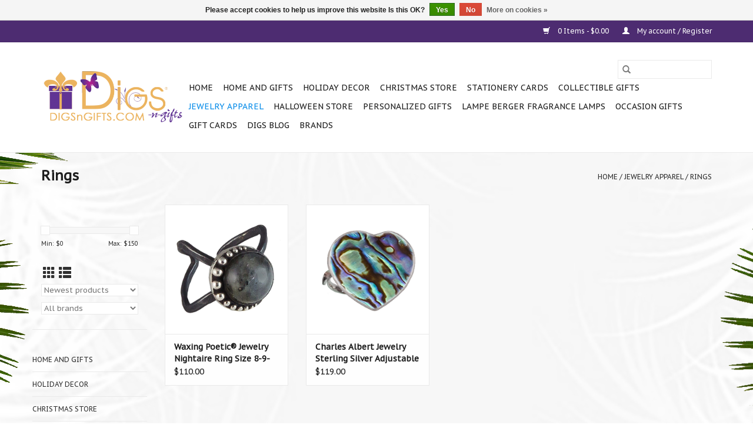

--- FILE ---
content_type: text/html;charset=utf-8
request_url: https://www.digsngifts.com/jewelry-apparel/rings/
body_size: 16434
content:
<!DOCTYPE html>
<html lang="us">
  <head>
    <meta charset="utf-8"/>
<!-- [START] 'blocks/head.rain' -->
<!--

  (c) 2008-2026 Lightspeed Netherlands B.V.
  http://www.lightspeedhq.com
  Generated: 01-02-2026 @ 02:39:27

-->
<link rel="canonical" href="https://www.digsngifts.com/jewelry-apparel/rings/"/>
<link rel="alternate" href="https://www.digsngifts.com/index.rss" type="application/rss+xml" title="New products"/>
<link href="https://cdn.shoplightspeed.com/assets/cookielaw.css?2025-02-20" rel="stylesheet" type="text/css"/>
<meta name="robots" content="noodp,noydir"/>
<meta name="google-site-verification" content="-milsgTft5b2dX1-uK3BQSD_nx_VfTSsa31Q-YH1UO0"/>
<meta name="google-site-verification" content="&lt;meta name=&quot;facebook-domain-verification&quot; content=&quot;89r71w2ujv448j0sj7m632ip86u7s5&quot; /&gt;"/>
<meta property="og:url" content="https://www.digsngifts.com/jewelry-apparel/rings/?source=facebook"/>
<meta property="og:site_name" content="Digs N Gifts"/>
<meta property="og:title" content="Rings"/>
<meta property="og:description" content="Digs N Gifts Store online store of Home Decor and Gifts for Every Day Holidays and Fun Days. Shop home goods, accessories, seasonal holiday Christmas decor, Chr"/>
<script>
<meta name="facebook-domain-verification" content="89r71w2ujv448j0sj7m632ip86u7s5" />
</script>
<!--[if lt IE 9]>
<script src="https://cdn.shoplightspeed.com/assets/html5shiv.js?2025-02-20"></script>
<![endif]-->
<!-- [END] 'blocks/head.rain' -->
    <title>Rings - Digs N Gifts</title>
    <meta name="description" content="Digs N Gifts Store online store of Home Decor and Gifts for Every Day Holidays and Fun Days. Shop home goods, accessories, seasonal holiday Christmas decor, Chr" />
    <meta name="keywords" content="Rings, Gifts Shops, Christmas Store, Home, Goods, Decor, Holidays, Decorations, online, shopping, best, shops, Fort Lauderdale, South Florida, Interior Digs, Interiors, Digs, Digsngifts, Digs-N-Gifts, home decor, accents, lighting, table top accessor" />
    <meta http-equiv="X-UA-Compatible" content="IE=edge,chrome=1">
    <meta name="viewport" content="width=device-width, initial-scale=1.0">
    <meta name="apple-mobile-web-app-capable" content="yes">
    <meta name="apple-mobile-web-app-status-bar-style" content="black">

    <link rel="shortcut icon" href="https://cdn.shoplightspeed.com/shops/633980/themes/3581/assets/favicon.ico?20230803201337" type="image/x-icon" />
    <link href='//fonts.googleapis.com/css?family=PT%20Sans%20Caption:400,300,600' rel='stylesheet' type='text/css'>
    <link href='//fonts.googleapis.com/css?family=PT%20Sans%20Caption:400,300,600' rel='stylesheet' type='text/css'>
    <link rel="shortcut icon" href="https://cdn.shoplightspeed.com/shops/633980/themes/3581/assets/favicon.ico?20230803201337" type="image/x-icon" />
    <link rel="stylesheet" href="https://cdn.shoplightspeed.com/shops/633980/themes/3581/assets/bootstrap-min.css?2025062617174020200921071828" />
    <link rel="stylesheet" href="https://cdn.shoplightspeed.com/shops/633980/themes/3581/assets/style.css?2025062617174020200921071828" />
    <link rel="stylesheet" href="https://cdn.shoplightspeed.com/shops/633980/themes/3581/assets/settings.css?2025062617174020200921071828" />
    <link rel="stylesheet" href="https://cdn.shoplightspeed.com/assets/gui-2-0.css?2025-02-20" />
    <link rel="stylesheet" href="https://cdn.shoplightspeed.com/assets/gui-responsive-2-0.css?2025-02-20" />
    <link rel="stylesheet" href="https://cdn.shoplightspeed.com/shops/633980/themes/3581/assets/custom.css?2025062617174020200921071828" />
    
    <script src="https://cdn.shoplightspeed.com/assets/jquery-1-9-1.js?2025-02-20"></script>
    <script src="https://cdn.shoplightspeed.com/assets/jquery-ui-1-10-1.js?2025-02-20"></script>

    <script type="text/javascript" src="https://cdn.shoplightspeed.com/shops/633980/themes/3581/assets/global.js?2025062617174020200921071828"></script>
		<script type="text/javascript" src="https://cdn.shoplightspeed.com/shops/633980/themes/3581/assets/bootstrap-min.js?2025062617174020200921071828"></script>
    <script type="text/javascript" src="https://cdn.shoplightspeed.com/shops/633980/themes/3581/assets/jcarousel.js?2025062617174020200921071828"></script>
    <script type="text/javascript" src="https://cdn.shoplightspeed.com/assets/gui.js?2025-02-20"></script>
    <script type="text/javascript" src="https://cdn.shoplightspeed.com/assets/gui-responsive-2-0.js?2025-02-20"></script>

    <script type="text/javascript" src="https://cdn.shoplightspeed.com/shops/633980/themes/3581/assets/share42.js?2025062617174020200921071828"></script>

    <!--[if lt IE 9]>
    <link rel="stylesheet" href="https://cdn.shoplightspeed.com/shops/633980/themes/3581/assets/style-ie.css?2025062617174020200921071828" />
    <![endif]-->
    <link rel="stylesheet" media="print" href="https://cdn.shoplightspeed.com/shops/633980/themes/3581/assets/print-min.css?2025062617174020200921071828" />
  </head>
  <body>
    <header>
  <div class="topnav">
    <div class="container">
      
      <div class="right">
        <span role="region" aria-label="Cart">
          <a href="https://www.digsngifts.com/cart/" title="Cart" class="cart">
            <span class="glyphicon glyphicon-shopping-cart"></span>
            0 Items - $0.00
          </a>
        </span>
        <span>
          <a href="https://www.digsngifts.com/account/" title="My account" class="my-account">
            <span class="glyphicon glyphicon-user"></span>
                        	My account / Register
                      </a>
        </span>
      </div>
    </div>
  </div>

  <div class="navigation container">
    <div class="align">
      <div class="burger">
        <button type="button" aria-label="Open menu">
          <img src="https://cdn.shoplightspeed.com/shops/633980/themes/3581/assets/hamburger.png?20230803201337" width="32" height="32" alt="Menu">
        </button>
      </div>

              <div class="vertical logo">
          <a href="https://www.digsngifts.com/" title="Digs N Gifts Store For Every Day Holidays and Fun Days!">
            <img src="https://cdn.shoplightspeed.com/shops/633980/themes/3581/assets/logo.png?20230803201337" alt="Digs N Gifts Store For Every Day Holidays and Fun Days!" />
          </a>
        </div>
      
      <nav class="nonbounce desktop vertical">
        <form action="https://www.digsngifts.com/search/" method="get" id="formSearch" role="search">
          <input type="text" name="q" autocomplete="off" value="" aria-label="Search" />
          <button type="submit" class="search-btn" title="Search">
            <span class="glyphicon glyphicon-search"></span>
          </button>
        </form>
        <ul region="navigation" aria-label=Navigation menu>
          <li class="item home ">
            <a class="itemLink" href="https://www.digsngifts.com/">Home</a>
          </li>
          
                    	<li class="item sub">
              <a class="itemLink" href="https://www.digsngifts.com/home-and-gifts/" title="Home and Gifts">
                Home and Gifts
              </a>
                            	<span class="glyphicon glyphicon-play"></span>
                <ul class="subnav">
                                      <li class="subitem">
                      <a class="subitemLink" href="https://www.digsngifts.com/home-and-gifts/accents/" title="Accents">Accents</a>
                                              <ul class="subnav">
                                                      <li class="subitem">
                              <a class="subitemLink" href="https://www.digsngifts.com/home-and-gifts/accents/clocks/" title="Clocks">Clocks</a>
                            </li>
                                                      <li class="subitem">
                              <a class="subitemLink" href="https://www.digsngifts.com/home-and-gifts/accents/garden-yard-decor/" title="Garden Yard Decor">Garden Yard Decor</a>
                            </li>
                                                      <li class="subitem">
                              <a class="subitemLink" href="https://www.digsngifts.com/home-and-gifts/accents/picture-frames/" title="Picture Frames">Picture Frames</a>
                            </li>
                                                      <li class="subitem">
                              <a class="subitemLink" href="https://www.digsngifts.com/home-and-gifts/accents/pillows/" title="Pillows">Pillows</a>
                            </li>
                                                      <li class="subitem">
                              <a class="subitemLink" href="https://www.digsngifts.com/home-and-gifts/accents/rugs/" title="Rugs">Rugs</a>
                            </li>
                                                      <li class="subitem">
                              <a class="subitemLink" href="https://www.digsngifts.com/home-and-gifts/accents/signs-placques-door-hangers/" title="Signs Placques Door Hangers">Signs Placques Door Hangers</a>
                            </li>
                                                      <li class="subitem">
                              <a class="subitemLink" href="https://www.digsngifts.com/home-and-gifts/accents/tabletop/" title="Tabletop">Tabletop</a>
                            </li>
                                                      <li class="subitem">
                              <a class="subitemLink" href="https://www.digsngifts.com/home-and-gifts/accents/tassels/" title="Tassels">Tassels</a>
                            </li>
                                                      <li class="subitem">
                              <a class="subitemLink" href="https://www.digsngifts.com/home-and-gifts/accents/vases/" title="Vases">Vases</a>
                            </li>
                                                  </ul>
                                          </li>
                	                    <li class="subitem">
                      <a class="subitemLink" href="https://www.digsngifts.com/home-and-gifts/food-gourmet-gifts/" title="Food Gourmet Gifts">Food Gourmet Gifts</a>
                                              <ul class="subnav">
                                                      <li class="subitem">
                              <a class="subitemLink" href="https://www.digsngifts.com/home-and-gifts/food-gourmet-gifts/christmas-candy/" title="Christmas Candy">Christmas Candy</a>
                            </li>
                                                      <li class="subitem">
                              <a class="subitemLink" href="https://www.digsngifts.com/home-and-gifts/food-gourmet-gifts/gourmet-teas/" title="Gourmet Teas">Gourmet Teas</a>
                            </li>
                                                      <li class="subitem">
                              <a class="subitemLink" href="https://www.digsngifts.com/home-and-gifts/food-gourmet-gifts/teaware-accessories/" title="Teaware Accessories">Teaware Accessories</a>
                            </li>
                                                  </ul>
                                          </li>
                	                    <li class="subitem">
                      <a class="subitemLink" href="https://www.digsngifts.com/home-and-gifts/tableware-entertaining/" title="Tableware Entertaining">Tableware Entertaining</a>
                                              <ul class="subnav">
                                                      <li class="subitem">
                              <a class="subitemLink" href="https://www.digsngifts.com/home-and-gifts/tableware-entertaining/bbq-picnic-tailgating/" title="BBQ Picnic Tailgating">BBQ Picnic Tailgating</a>
                            </li>
                                                      <li class="subitem">
                              <a class="subitemLink" href="https://www.digsngifts.com/home-and-gifts/tableware-entertaining/barware-wine-accesorries/" title="Barware Wine Accesorries">Barware Wine Accesorries</a>
                            </li>
                                                      <li class="subitem">
                              <a class="subitemLink" href="https://www.digsngifts.com/home-and-gifts/tableware-entertaining/cutting-cheese-boards/" title="Cutting Cheese Boards">Cutting Cheese Boards</a>
                            </li>
                                                      <li class="subitem">
                              <a class="subitemLink" href="https://www.digsngifts.com/home-and-gifts/tableware-entertaining/coasters/" title="Coasters">Coasters</a>
                            </li>
                                                      <li class="subitem">
                              <a class="subitemLink" href="https://www.digsngifts.com/home-and-gifts/tableware-entertaining/coffee-mugs/" title="Coffee Mugs">Coffee Mugs</a>
                            </li>
                                                      <li class="subitem">
                              <a class="subitemLink" href="https://www.digsngifts.com/home-and-gifts/tableware-entertaining/dinnerware/" title="Dinnerware">Dinnerware</a>
                            </li>
                                                      <li class="subitem">
                              <a class="subitemLink" href="https://www.digsngifts.com/home-and-gifts/tableware-entertaining/display-foods-faux/" title="Display Foods Faux">Display Foods Faux</a>
                            </li>
                                                      <li class="subitem">
                              <a class="subitemLink" href="https://www.digsngifts.com/home-and-gifts/tableware-entertaining/drinkware-glassware/" title="Drinkware Glassware">Drinkware Glassware</a>
                            </li>
                                                      <li class="subitem">
                              <a class="subitemLink" href="https://www.digsngifts.com/home-and-gifts/tableware-entertaining/flatware/" title="Flatware">Flatware</a>
                            </li>
                                                      <li class="subitem">
                              <a class="subitemLink" href="https://www.digsngifts.com/home-and-gifts/tableware-entertaining/kitchenware/" title="Kitchenware">Kitchenware</a>
                            </li>
                                                      <li class="subitem">
                              <a class="subitemLink" href="https://www.digsngifts.com/home-and-gifts/tableware-entertaining/napkin-holders/" title="Napkin Holders">Napkin Holders</a>
                            </li>
                                                      <li class="subitem">
                              <a class="subitemLink" href="https://www.digsngifts.com/home-and-gifts/tableware-entertaining/napkin-rings/" title="Napkin Rings">Napkin Rings</a>
                            </li>
                                                      <li class="subitem">
                              <a class="subitemLink" href="https://www.digsngifts.com/home-and-gifts/tableware-entertaining/place-cards-and-holders/" title="Place Cards and Holders">Place Cards and Holders</a>
                            </li>
                                                      <li class="subitem">
                              <a class="subitemLink" href="https://www.digsngifts.com/home-and-gifts/tableware-entertaining/placemats/" title="Placemats">Placemats</a>
                            </li>
                                                      <li class="subitem">
                              <a class="subitemLink" href="https://www.digsngifts.com/home-and-gifts/tableware-entertaining/paper-napkins-plates-cups/" title="Paper Napkins Plates Cups">Paper Napkins Plates Cups</a>
                            </li>
                                                      <li class="subitem">
                              <a class="subitemLink" href="https://www.digsngifts.com/home-and-gifts/tableware-entertaining/party-supplies/" title="Party Supplies">Party Supplies</a>
                            </li>
                                                      <li class="subitem">
                              <a class="subitemLink" href="https://www.digsngifts.com/home-and-gifts/tableware-entertaining/serveware/" title="Serveware">Serveware</a>
                            </li>
                                                      <li class="subitem">
                              <a class="subitemLink" href="https://www.digsngifts.com/home-and-gifts/tableware-entertaining/salt-pepper-shakers/" title="Salt Pepper Shakers">Salt Pepper Shakers</a>
                            </li>
                                                      <li class="subitem">
                              <a class="subitemLink" href="https://www.digsngifts.com/home-and-gifts/tableware-entertaining/table-runners/" title="Table Runners">Table Runners</a>
                            </li>
                                                      <li class="subitem">
                              <a class="subitemLink" href="https://www.digsngifts.com/home-and-gifts/tableware-entertaining/tablecovers/" title="Tablecovers">Tablecovers</a>
                            </li>
                                                      <li class="subitem">
                              <a class="subitemLink" href="https://www.digsngifts.com/home-and-gifts/tableware-entertaining/wine-bags-totes/" title="Wine Bags Totes">Wine Bags Totes</a>
                            </li>
                                                  </ul>
                                          </li>
                	                    <li class="subitem">
                      <a class="subitemLink" href="https://www.digsngifts.com/home-and-gifts/bath-and-body/" title="Bath and Body">Bath and Body</a>
                                              <ul class="subnav">
                                                      <li class="subitem">
                              <a class="subitemLink" href="https://www.digsngifts.com/home-and-gifts/bath-and-body/beauty/" title="Beauty">Beauty</a>
                            </li>
                                                      <li class="subitem">
                              <a class="subitemLink" href="https://www.digsngifts.com/home-and-gifts/bath-and-body/lotions/" title="Lotions">Lotions</a>
                            </li>
                                                      <li class="subitem">
                              <a class="subitemLink" href="https://www.digsngifts.com/home-and-gifts/bath-and-body/mens-shaving-sets/" title="Mens Shaving Sets">Mens Shaving Sets</a>
                            </li>
                                                      <li class="subitem">
                              <a class="subitemLink" href="https://www.digsngifts.com/home-and-gifts/bath-and-body/perfumes/" title="Perfumes">Perfumes</a>
                            </li>
                                                      <li class="subitem">
                              <a class="subitemLink" href="https://www.digsngifts.com/home-and-gifts/bath-and-body/soaps/" title="Soaps">Soaps</a>
                            </li>
                                                      <li class="subitem">
                              <a class="subitemLink" href="https://www.digsngifts.com/home-and-gifts/bath-and-body/tissues/" title="Tissues">Tissues</a>
                            </li>
                                                      <li class="subitem">
                              <a class="subitemLink" href="https://www.digsngifts.com/home-and-gifts/bath-and-body/laundry/" title="Laundry">Laundry</a>
                            </li>
                                                      <li class="subitem">
                              <a class="subitemLink" href="https://www.digsngifts.com/home-and-gifts/bath-and-body/sunscreens-sun-block/" title="Sunscreens | Sun Block">Sunscreens | Sun Block</a>
                            </li>
                                                  </ul>
                                          </li>
                	                    <li class="subitem">
                      <a class="subitemLink" href="https://www.digsngifts.com/home-and-gifts/bathroom-accessories/" title="Bathroom Accessories">Bathroom Accessories</a>
                                          </li>
                	                    <li class="subitem">
                      <a class="subitemLink" href="https://www.digsngifts.com/home-and-gifts/candles/" title="Candles">Candles</a>
                                              <ul class="subnav">
                                                      <li class="subitem">
                              <a class="subitemLink" href="https://www.digsngifts.com/home-and-gifts/candles/birthday-candles/" title="Birthday Candles">Birthday Candles</a>
                            </li>
                                                      <li class="subitem">
                              <a class="subitemLink" href="https://www.digsngifts.com/home-and-gifts/candles/candle-holders/" title="Candle Holders">Candle Holders</a>
                            </li>
                                                      <li class="subitem">
                              <a class="subitemLink" href="https://www.digsngifts.com/home-and-gifts/candles/flameless-candles/" title="Flameless Candles">Flameless Candles</a>
                            </li>
                                                      <li class="subitem">
                              <a class="subitemLink" href="https://www.digsngifts.com/home-and-gifts/candles/tapers/" title="Tapers">Tapers</a>
                            </li>
                                                  </ul>
                                          </li>
                	                    <li class="subitem">
                      <a class="subitemLink" href="https://www.digsngifts.com/home-and-gifts/flowers-florals-craft-supply/" title="Flowers Florals Craft Supply">Flowers Florals Craft Supply</a>
                                              <ul class="subnav">
                                                      <li class="subitem">
                              <a class="subitemLink" href="https://www.digsngifts.com/home-and-gifts/flowers-florals-craft-supply/artifical-silks/" title="Artifical-Silks">Artifical-Silks</a>
                            </li>
                                                      <li class="subitem">
                              <a class="subitemLink" href="https://www.digsngifts.com/home-and-gifts/flowers-florals-craft-supply/crafting-tools/" title="Crafting Tools">Crafting Tools</a>
                            </li>
                                                      <li class="subitem">
                              <a class="subitemLink" href="https://www.digsngifts.com/home-and-gifts/flowers-florals-craft-supply/die-cuts/" title="Die Cuts">Die Cuts</a>
                            </li>
                                                      <li class="subitem">
                              <a class="subitemLink" href="https://www.digsngifts.com/home-and-gifts/flowers-florals-craft-supply/embossing-powders/" title="Embossing Powders">Embossing Powders</a>
                            </li>
                                                      <li class="subitem">
                              <a class="subitemLink" href="https://www.digsngifts.com/home-and-gifts/flowers-florals-craft-supply/glitter-sprays/" title="Glitter Sprays">Glitter Sprays</a>
                            </li>
                                                      <li class="subitem">
                              <a class="subitemLink" href="https://www.digsngifts.com/home-and-gifts/flowers-florals-craft-supply/inks/" title="Inks">Inks</a>
                            </li>
                                                  </ul>
                                          </li>
                	                    <li class="subitem">
                      <a class="subitemLink" href="https://www.digsngifts.com/home-and-gifts/electronics/" title="Electronics">Electronics</a>
                                          </li>
                	                    <li class="subitem">
                      <a class="subitemLink" href="https://www.digsngifts.com/home-and-gifts/furniture/" title="Furniture">Furniture</a>
                                          </li>
                	                    <li class="subitem">
                      <a class="subitemLink" href="https://www.digsngifts.com/home-and-gifts/hardware/" title="Hardware">Hardware</a>
                                          </li>
                	                    <li class="subitem">
                      <a class="subitemLink" href="https://www.digsngifts.com/home-and-gifts/home-fragrance/" title="Home Fragrance">Home Fragrance</a>
                                              <ul class="subnav">
                                                      <li class="subitem">
                              <a class="subitemLink" href="https://www.digsngifts.com/home-and-gifts/home-fragrance/fragrance-mists/" title="Fragrance Mists">Fragrance Mists</a>
                            </li>
                                                      <li class="subitem">
                              <a class="subitemLink" href="https://www.digsngifts.com/home-and-gifts/home-fragrance/mist-diffusers/" title="Mist Diffusers">Mist Diffusers</a>
                            </li>
                                                      <li class="subitem">
                              <a class="subitemLink" href="https://www.digsngifts.com/home-and-gifts/home-fragrance/potpourri/" title="Potpourri">Potpourri</a>
                            </li>
                                                      <li class="subitem">
                              <a class="subitemLink" href="https://www.digsngifts.com/home-and-gifts/home-fragrance/reed-diffusers/" title="Reed Diffusers">Reed Diffusers</a>
                            </li>
                                                      <li class="subitem">
                              <a class="subitemLink" href="https://www.digsngifts.com/home-and-gifts/home-fragrance/sachets/" title="Sachets">Sachets</a>
                            </li>
                                                      <li class="subitem">
                              <a class="subitemLink" href="https://www.digsngifts.com/home-and-gifts/home-fragrance/wax-melts-warmers/" title="Wax Melts Warmers">Wax Melts Warmers</a>
                            </li>
                                                  </ul>
                                          </li>
                	                    <li class="subitem">
                      <a class="subitemLink" href="https://www.digsngifts.com/home-and-gifts/lamps-lighting/" title="Lamps Lighting">Lamps Lighting</a>
                                              <ul class="subnav">
                                                      <li class="subitem">
                              <a class="subitemLink" href="https://www.digsngifts.com/home-and-gifts/lamps-lighting/antique-vintage-light-bulbs/" title="Antique Vintage Light Bulbs">Antique Vintage Light Bulbs</a>
                            </li>
                                                      <li class="subitem">
                              <a class="subitemLink" href="https://www.digsngifts.com/home-and-gifts/lamps-lighting/chandeliers-pendants/" title="Chandeliers Pendants">Chandeliers Pendants</a>
                            </li>
                                                      <li class="subitem">
                              <a class="subitemLink" href="https://www.digsngifts.com/home-and-gifts/lamps-lighting/table-lamps/" title="Table Lamps">Table Lamps</a>
                            </li>
                                                      <li class="subitem">
                              <a class="subitemLink" href="https://www.digsngifts.com/home-and-gifts/lamps-lighting/wall-sconces/" title="Wall Sconces">Wall Sconces</a>
                            </li>
                                                  </ul>
                                          </li>
                	                    <li class="subitem">
                      <a class="subitemLink" href="https://www.digsngifts.com/home-and-gifts/leisure-sports-games/" title="Leisure Sports Games">Leisure Sports Games</a>
                                              <ul class="subnav">
                                                      <li class="subitem">
                              <a class="subitemLink" href="https://www.digsngifts.com/home-and-gifts/leisure-sports-games/bridge-sets-playing-cards/" title="Bridge Sets Playing Cards">Bridge Sets Playing Cards</a>
                            </li>
                                                      <li class="subitem">
                              <a class="subitemLink" href="https://www.digsngifts.com/home-and-gifts/leisure-sports-games/cards-poker-casino/" title="Cards Poker Casino">Cards Poker Casino</a>
                            </li>
                                                      <li class="subitem">
                              <a class="subitemLink" href="https://www.digsngifts.com/home-and-gifts/leisure-sports-games/puzzles/" title="Puzzles">Puzzles</a>
                            </li>
                                                  </ul>
                                          </li>
                	                    <li class="subitem">
                      <a class="subitemLink" href="https://www.digsngifts.com/home-and-gifts/linens/" title="Linens">Linens</a>
                                              <ul class="subnav">
                                                      <li class="subitem">
                              <a class="subitemLink" href="https://www.digsngifts.com/home-and-gifts/linens/aprons/" title="Aprons">Aprons</a>
                            </li>
                                                      <li class="subitem">
                              <a class="subitemLink" href="https://www.digsngifts.com/home-and-gifts/linens/bath-towels/" title="Bath Towels">Bath Towels</a>
                            </li>
                                                      <li class="subitem">
                              <a class="subitemLink" href="https://www.digsngifts.com/home-and-gifts/linens/dinner-napkins/" title="Dinner Napkins">Dinner Napkins</a>
                            </li>
                                                      <li class="subitem">
                              <a class="subitemLink" href="https://www.digsngifts.com/home-and-gifts/linens/hand-towels/" title="Hand Towels">Hand Towels</a>
                            </li>
                                                      <li class="subitem">
                              <a class="subitemLink" href="https://www.digsngifts.com/home-and-gifts/linens/kitchen-towels/" title="Kitchen Towels">Kitchen Towels</a>
                            </li>
                                                      <li class="subitem">
                              <a class="subitemLink" href="https://www.digsngifts.com/home-and-gifts/linens/linen-napkins/" title="Linen Napkins">Linen Napkins</a>
                            </li>
                                                  </ul>
                                          </li>
                	                    <li class="subitem">
                      <a class="subitemLink" href="https://www.digsngifts.com/home-and-gifts/mirrors-wall-art/" title="Mirrors Wall Art">Mirrors Wall Art</a>
                                              <ul class="subnav">
                                                      <li class="subitem">
                              <a class="subitemLink" href="https://www.digsngifts.com/home-and-gifts/mirrors-wall-art/mirrors/" title="Mirrors">Mirrors</a>
                            </li>
                                                      <li class="subitem">
                              <a class="subitemLink" href="https://www.digsngifts.com/home-and-gifts/mirrors-wall-art/wall-art-decor/" title="Wall Art Decor">Wall Art Decor</a>
                            </li>
                                                  </ul>
                                          </li>
                	                    <li class="subitem">
                      <a class="subitemLink" href="https://www.digsngifts.com/home-and-gifts/night-lights/" title="Night Lights">Night Lights</a>
                                          </li>
                	                    <li class="subitem">
                      <a class="subitemLink" href="https://www.digsngifts.com/home-and-gifts/pet-items/" title="Pet Items">Pet Items</a>
                                          </li>
                	              	</ul>
                          </li>
                    	<li class="item sub">
              <a class="itemLink" href="https://www.digsngifts.com/holiday-decor/" title="Holiday Decor">
                Holiday Decor
              </a>
                            	<span class="glyphicon glyphicon-play"></span>
                <ul class="subnav">
                                      <li class="subitem">
                      <a class="subitemLink" href="https://www.digsngifts.com/holiday-decor/christmas/" title="Christmas">Christmas</a>
                                          </li>
                	                    <li class="subitem">
                      <a class="subitemLink" href="https://www.digsngifts.com/holiday-decor/day-of-the-dead/" title="Day Of The Dead">Day Of The Dead</a>
                                          </li>
                	                    <li class="subitem">
                      <a class="subitemLink" href="https://www.digsngifts.com/holiday-decor/easter-and-spring/" title="Easter and Spring">Easter and Spring</a>
                                              <ul class="subnav">
                                                      <li class="subitem">
                              <a class="subitemLink" href="https://www.digsngifts.com/holiday-decor/easter-and-spring/bunnies/" title="Bunnies">Bunnies</a>
                            </li>
                                                      <li class="subitem">
                              <a class="subitemLink" href="https://www.digsngifts.com/holiday-decor/easter-and-spring/mark-roberts-easter-spring-fairies-elves/" title="Mark Roberts Easter | Spring Fairies &amp; Elves">Mark Roberts Easter | Spring Fairies &amp; Elves</a>
                            </li>
                                                      <li class="subitem">
                              <a class="subitemLink" href="https://www.digsngifts.com/holiday-decor/easter-and-spring/spring-easter-paper-napkins-plates/" title="Spring Easter Paper Napkins Plates">Spring Easter Paper Napkins Plates</a>
                            </li>
                                                      <li class="subitem">
                              <a class="subitemLink" href="https://www.digsngifts.com/holiday-decor/easter-and-spring/tableware-serveware/" title="Tableware Serveware">Tableware Serveware</a>
                            </li>
                                                      <li class="subitem">
                              <a class="subitemLink" href="https://www.digsngifts.com/holiday-decor/easter-and-spring/wreaths-door-hangers/" title="Wreaths Door Hangers">Wreaths Door Hangers</a>
                            </li>
                                                  </ul>
                                          </li>
                	                    <li class="subitem">
                      <a class="subitemLink" href="https://www.digsngifts.com/holiday-decor/fall-thanksgiving/" title="Fall Thanksgiving">Fall Thanksgiving</a>
                                              <ul class="subnav">
                                                      <li class="subitem">
                              <a class="subitemLink" href="https://www.digsngifts.com/holiday-decor/fall-thanksgiving/mark-roberts-fall-fairies-elves/" title="Mark Roberts Fall Fairies &amp; Elves">Mark Roberts Fall Fairies &amp; Elves</a>
                            </li>
                                                      <li class="subitem">
                              <a class="subitemLink" href="https://www.digsngifts.com/holiday-decor/fall-thanksgiving/paper-napkins-plates/" title="Paper Napkins Plates">Paper Napkins Plates</a>
                            </li>
                                                      <li class="subitem">
                              <a class="subitemLink" href="https://www.digsngifts.com/holiday-decor/fall-thanksgiving/fall-candles-home-fragrances/" title="Fall Candles Home Fragrances">Fall Candles Home Fragrances</a>
                            </li>
                                                  </ul>
                                          </li>
                	                    <li class="subitem">
                      <a class="subitemLink" href="https://www.digsngifts.com/holiday-decor/halloween/" title="Halloween">Halloween</a>
                                          </li>
                	                    <li class="subitem">
                      <a class="subitemLink" href="https://www.digsngifts.com/holiday-decor/irish-st-patricks-day/" title="Irish St. Patricks Day">Irish St. Patricks Day</a>
                                              <ul class="subnav">
                                                      <li class="subitem">
                              <a class="subitemLink" href="https://www.digsngifts.com/holiday-decor/irish-st-patricks-day/mark-roberts-irish-st-patricks-fairies-elves/" title="Mark Roberts Irish St. Patricks Fairies &amp; Elves">Mark Roberts Irish St. Patricks Fairies &amp; Elves</a>
                            </li>
                                                  </ul>
                                          </li>
                	                    <li class="subitem">
                      <a class="subitemLink" href="https://www.digsngifts.com/holiday-decor/judaic-hanukkah/" title="Judaic Hanukkah">Judaic Hanukkah</a>
                                              <ul class="subnav">
                                                      <li class="subitem">
                              <a class="subitemLink" href="https://www.digsngifts.com/holiday-decor/judaic-hanukkah/paper-napkins-plates/" title="Paper Napkins Plates">Paper Napkins Plates</a>
                            </li>
                                                  </ul>
                                          </li>
                	                    <li class="subitem">
                      <a class="subitemLink" href="https://www.digsngifts.com/holiday-decor/new-years/" title="New Year&#039;s">New Year&#039;s</a>
                                          </li>
                	                    <li class="subitem">
                      <a class="subitemLink" href="https://www.digsngifts.com/holiday-decor/patriotic-4th-of-july-independence-day/" title="Patriotic 4th of July Independence Day">Patriotic 4th of July Independence Day</a>
                                              <ul class="subnav">
                                                      <li class="subitem">
                              <a class="subitemLink" href="https://www.digsngifts.com/holiday-decor/patriotic-4th-of-july-independence-day/mark-roberts-patriotic-fairies-elves/" title="Mark Roberts Patriotic Fairies &amp; Elves">Mark Roberts Patriotic Fairies &amp; Elves</a>
                            </li>
                                                      <li class="subitem">
                              <a class="subitemLink" href="https://www.digsngifts.com/holiday-decor/patriotic-4th-of-july-independence-day/patriotic-paper-napkins-plates/" title="Patriotic Paper Napkins Plates">Patriotic Paper Napkins Plates</a>
                            </li>
                                                  </ul>
                                          </li>
                	                    <li class="subitem">
                      <a class="subitemLink" href="https://www.digsngifts.com/holiday-decor/pet-customes-gifts/" title="Pet Customes &amp; Gifts">Pet Customes &amp; Gifts</a>
                                          </li>
                	                    <li class="subitem">
                      <a class="subitemLink" href="https://www.digsngifts.com/holiday-decor/ribbons-bows-trim-cording/" title="Ribbons Bows Trim Cording">Ribbons Bows Trim Cording</a>
                                              <ul class="subnav">
                                                      <li class="subitem">
                              <a class="subitemLink" href="https://www.digsngifts.com/holiday-decor/ribbons-bows-trim-cording/christmas-ribbon/" title="Christmas Ribbon">Christmas Ribbon</a>
                            </li>
                                                      <li class="subitem">
                              <a class="subitemLink" href="https://www.digsngifts.com/holiday-decor/ribbons-bows-trim-cording/everyday-ribbon/" title="Everyday Ribbon">Everyday Ribbon</a>
                            </li>
                                                      <li class="subitem">
                              <a class="subitemLink" href="https://www.digsngifts.com/holiday-decor/ribbons-bows-trim-cording/halloween-ribbon/" title="Halloween Ribbon">Halloween Ribbon</a>
                            </li>
                                                      <li class="subitem">
                              <a class="subitemLink" href="https://www.digsngifts.com/holiday-decor/ribbons-bows-trim-cording/spring-easter-ribbon/" title="Spring Easter Ribbon">Spring Easter Ribbon</a>
                            </li>
                                                      <li class="subitem">
                              <a class="subitemLink" href="https://www.digsngifts.com/holiday-decor/ribbons-bows-trim-cording/valentines-day-ribbon/" title="Valentine&#039;s Day Ribbon">Valentine&#039;s Day Ribbon</a>
                            </li>
                                                  </ul>
                                          </li>
                	                    <li class="subitem">
                      <a class="subitemLink" href="https://www.digsngifts.com/holiday-decor/valentines-day/" title="Valentine&#039;s Day">Valentine&#039;s Day</a>
                                              <ul class="subnav">
                                                      <li class="subitem">
                              <a class="subitemLink" href="https://www.digsngifts.com/holiday-decor/valentines-day/mark-roberts-valentine-fairies-elves/" title="Mark Roberts Valentine Fairies &amp; Elves">Mark Roberts Valentine Fairies &amp; Elves</a>
                            </li>
                                                      <li class="subitem">
                              <a class="subitemLink" href="https://www.digsngifts.com/holiday-decor/valentines-day/valentines-day-paper-napkins-plates/" title="Valentine&#039;s Day Paper Napkins Plates">Valentine&#039;s Day Paper Napkins Plates</a>
                            </li>
                                                  </ul>
                                          </li>
                	              	</ul>
                          </li>
                    	<li class="item sub">
              <a class="itemLink" href="https://www.digsngifts.com/christmas-store/" title="Christmas Store">
                Christmas Store
              </a>
                            	<span class="glyphicon glyphicon-play"></span>
                <ul class="subnav">
                                      <li class="subitem">
                      <a class="subitemLink" href="https://www.digsngifts.com/christmas-store/christmas-entertaining-party-tablewares/" title="Christmas Entertaining Party &amp; Tablewares">Christmas Entertaining Party &amp; Tablewares</a>
                                              <ul class="subnav">
                                                      <li class="subitem">
                              <a class="subitemLink" href="https://www.digsngifts.com/christmas-store/christmas-entertaining-party-tablewares/christmas-crackers/" title="Christmas Crackers">Christmas Crackers</a>
                            </li>
                                                      <li class="subitem">
                              <a class="subitemLink" href="https://www.digsngifts.com/christmas-store/christmas-entertaining-party-tablewares/christmas-party-napkins-paper-goods/" title="Christmas Party Napkins Paper Goods">Christmas Party Napkins Paper Goods</a>
                            </li>
                                                      <li class="subitem">
                              <a class="subitemLink" href="https://www.digsngifts.com/christmas-store/christmas-entertaining-party-tablewares/christmas-place-cards/" title="Christmas Place Cards">Christmas Place Cards</a>
                            </li>
                                                      <li class="subitem">
                              <a class="subitemLink" href="https://www.digsngifts.com/christmas-store/christmas-entertaining-party-tablewares/christmas-table-serveware/" title="Christmas Table &amp; Serveware">Christmas Table &amp; Serveware</a>
                            </li>
                                                      <li class="subitem">
                              <a class="subitemLink" href="https://www.digsngifts.com/christmas-store/christmas-entertaining-party-tablewares/christmas-toilet-paper/" title="Christmas Toilet Paper">Christmas Toilet Paper</a>
                            </li>
                                                  </ul>
                                          </li>
                	                    <li class="subitem">
                      <a class="subitemLink" href="https://www.digsngifts.com/christmas-store/christmas-ornaments/" title="Christmas Ornaments">Christmas Ornaments</a>
                                              <ul class="subnav">
                                                      <li class="subitem">
                              <a class="subitemLink" href="https://www.digsngifts.com/christmas-store/christmas-ornaments/angels/" title="Angels">Angels</a>
                            </li>
                                                      <li class="subitem">
                              <a class="subitemLink" href="https://www.digsngifts.com/christmas-store/christmas-ornaments/babys-first-christmas/" title="Baby&#039;s First Christmas">Baby&#039;s First Christmas</a>
                            </li>
                                                      <li class="subitem">
                              <a class="subitemLink" href="https://www.digsngifts.com/christmas-store/christmas-ornaments/baking-gingerbread/" title="Baking | Gingerbread">Baking | Gingerbread</a>
                            </li>
                                                      <li class="subitem">
                              <a class="subitemLink" href="https://www.digsngifts.com/christmas-store/christmas-ornaments/ballerinas-dance/" title="Ballerinas | Dance">Ballerinas | Dance</a>
                            </li>
                                                      <li class="subitem">
                              <a class="subitemLink" href="https://www.digsngifts.com/christmas-store/christmas-ornaments/birds/" title="Birds">Birds</a>
                            </li>
                                                      <li class="subitem">
                              <a class="subitemLink" href="https://www.digsngifts.com/christmas-store/christmas-ornaments/black-american/" title="Black American">Black American</a>
                            </li>
                                                      <li class="subitem">
                              <a class="subitemLink" href="https://www.digsngifts.com/christmas-store/christmas-ornaments/blown-glass/" title="Blown Glass">Blown Glass</a>
                            </li>
                                                      <li class="subitem">
                              <a class="subitemLink" href="https://www.digsngifts.com/christmas-store/christmas-ornaments/candy/" title="Candy">Candy</a>
                            </li>
                                                      <li class="subitem">
                              <a class="subitemLink" href="https://www.digsngifts.com/christmas-store/christmas-ornaments/carreer-professions/" title="Carreer Professions">Carreer Professions</a>
                            </li>
                                                      <li class="subitem">
                              <a class="subitemLink" href="https://www.digsngifts.com/christmas-store/christmas-ornaments/coastal/" title="Coastal">Coastal</a>
                            </li>
                                                      <li class="subitem">
                              <a class="subitemLink" href="https://www.digsngifts.com/christmas-store/christmas-ornaments/designer/" title="Designer">Designer</a>
                            </li>
                                                      <li class="subitem">
                              <a class="subitemLink" href="https://www.digsngifts.com/christmas-store/christmas-ornaments/gnomes-dwarfts/" title="Gnomes | Dwarfts">Gnomes | Dwarfts</a>
                            </li>
                                                      <li class="subitem">
                              <a class="subitemLink" href="https://www.digsngifts.com/christmas-store/christmas-ornaments/golf/" title="Golf">Golf</a>
                            </li>
                                                      <li class="subitem">
                              <a class="subitemLink" href="https://www.digsngifts.com/christmas-store/christmas-ornaments/icicles/" title="Icicles">Icicles</a>
                            </li>
                                                      <li class="subitem">
                              <a class="subitemLink" href="https://www.digsngifts.com/christmas-store/christmas-ornaments/irish/" title="Irish">Irish</a>
                            </li>
                                                      <li class="subitem">
                              <a class="subitemLink" href="https://www.digsngifts.com/christmas-store/christmas-ornaments/licensed/" title="Licensed">Licensed</a>
                            </li>
                                                      <li class="subitem">
                              <a class="subitemLink" href="https://www.digsngifts.com/christmas-store/christmas-ornaments/military/" title="Military">Military</a>
                            </li>
                                                      <li class="subitem">
                              <a class="subitemLink" href="https://www.digsngifts.com/christmas-store/christmas-ornaments/mini-tree-ornaments/" title="Mini Tree Ornaments">Mini Tree Ornaments</a>
                            </li>
                                                      <li class="subitem">
                              <a class="subitemLink" href="https://www.digsngifts.com/christmas-store/christmas-ornaments/monograms-initials/" title="Monograms Initials">Monograms Initials</a>
                            </li>
                                                      <li class="subitem">
                              <a class="subitemLink" href="https://www.digsngifts.com/christmas-store/christmas-ornaments/music/" title="Music">Music</a>
                            </li>
                                                      <li class="subitem">
                              <a class="subitemLink" href="https://www.digsngifts.com/christmas-store/christmas-ornaments/new-home/" title="New Home">New Home</a>
                            </li>
                                                      <li class="subitem">
                              <a class="subitemLink" href="https://www.digsngifts.com/christmas-store/christmas-ornaments/nutcracker-ornaments/" title="Nutcracker Ornaments">Nutcracker Ornaments</a>
                            </li>
                                                      <li class="subitem">
                              <a class="subitemLink" href="https://www.digsngifts.com/christmas-store/christmas-ornaments/patriotic/" title="Patriotic">Patriotic</a>
                            </li>
                                                      <li class="subitem">
                              <a class="subitemLink" href="https://www.digsngifts.com/christmas-store/christmas-ornaments/pets/" title="Pets">Pets</a>
                            </li>
                                                      <li class="subitem">
                              <a class="subitemLink" href="https://www.digsngifts.com/christmas-store/christmas-ornaments/pride-gay-lesbian/" title="Pride Gay Lesbian">Pride Gay Lesbian</a>
                            </li>
                                                      <li class="subitem">
                              <a class="subitemLink" href="https://www.digsngifts.com/christmas-store/christmas-ornaments/sports/" title="Sports">Sports</a>
                            </li>
                                                      <li class="subitem">
                              <a class="subitemLink" href="https://www.digsngifts.com/christmas-store/christmas-ornaments/traditional-golds/" title="Traditional Golds">Traditional Golds</a>
                            </li>
                                                      <li class="subitem">
                              <a class="subitemLink" href="https://www.digsngifts.com/christmas-store/christmas-ornaments/traditional-greens/" title="Traditional Greens">Traditional Greens</a>
                            </li>
                                                      <li class="subitem">
                              <a class="subitemLink" href="https://www.digsngifts.com/christmas-store/christmas-ornaments/traditional-reds/" title="Traditional Reds">Traditional Reds</a>
                            </li>
                                                      <li class="subitem">
                              <a class="subitemLink" href="https://www.digsngifts.com/christmas-store/christmas-ornaments/traditional-silvers/" title="Traditional Silvers">Traditional Silvers</a>
                            </li>
                                                      <li class="subitem">
                              <a class="subitemLink" href="https://www.digsngifts.com/christmas-store/christmas-ornaments/wine/" title="Wine">Wine</a>
                            </li>
                                                      <li class="subitem">
                              <a class="subitemLink" href="https://www.digsngifts.com/christmas-store/christmas-ornaments/yoga/" title="Yoga">Yoga</a>
                            </li>
                                                  </ul>
                                          </li>
                	                    <li class="subitem">
                      <a class="subitemLink" href="https://www.digsngifts.com/christmas-store/christmas-apparel-accessories/" title="Christmas Apparel &amp; Accessories">Christmas Apparel &amp; Accessories</a>
                                              <ul class="subnav">
                                                      <li class="subitem">
                              <a class="subitemLink" href="https://www.digsngifts.com/christmas-store/christmas-apparel-accessories/christmas-earrings/" title="Christmas Earrings">Christmas Earrings</a>
                            </li>
                                                      <li class="subitem">
                              <a class="subitemLink" href="https://www.digsngifts.com/christmas-store/christmas-apparel-accessories/christmas-flashing-necklaces/" title="Christmas Flashing Necklaces">Christmas Flashing Necklaces</a>
                            </li>
                                                      <li class="subitem">
                              <a class="subitemLink" href="https://www.digsngifts.com/christmas-store/christmas-apparel-accessories/christmas-hats/" title="Christmas Hats">Christmas Hats</a>
                            </li>
                                                      <li class="subitem">
                              <a class="subitemLink" href="https://www.digsngifts.com/christmas-store/christmas-apparel-accessories/christmas-novelty-apparel/" title="Christmas Novelty Apparel">Christmas Novelty Apparel</a>
                            </li>
                                                      <li class="subitem">
                              <a class="subitemLink" href="https://www.digsngifts.com/christmas-store/christmas-apparel-accessories/christmas-kitchen-aprons/" title="Christmas Kitchen Aprons">Christmas Kitchen Aprons</a>
                            </li>
                                                  </ul>
                                          </li>
                	                    <li class="subitem">
                      <a class="subitemLink" href="https://www.digsngifts.com/christmas-store/christmas-candle-rings/" title="Christmas Candle Rings">Christmas Candle Rings</a>
                                          </li>
                	                    <li class="subitem">
                      <a class="subitemLink" href="https://www.digsngifts.com/christmas-store/christmas-candles-home-fragrances/" title="Christmas Candles Home Fragrances">Christmas Candles Home Fragrances</a>
                                              <ul class="subnav">
                                                      <li class="subitem">
                              <a class="subitemLink" href="https://www.digsngifts.com/christmas-store/christmas-candles-home-fragrances/christmas-candles/" title="Christmas Candles">Christmas Candles</a>
                            </li>
                                                      <li class="subitem">
                              <a class="subitemLink" href="https://www.digsngifts.com/christmas-store/christmas-candles-home-fragrances/thymes-frasier-fir-candles/" title="Thymes Frasier Fir Candles">Thymes Frasier Fir Candles</a>
                            </li>
                                                      <li class="subitem">
                              <a class="subitemLink" href="https://www.digsngifts.com/christmas-store/christmas-candles-home-fragrances/christmas-diffusers/" title="Christmas Diffusers">Christmas Diffusers</a>
                            </li>
                                                      <li class="subitem">
                              <a class="subitemLink" href="https://www.digsngifts.com/christmas-store/christmas-candles-home-fragrances/christmas-lampe-berger-fragrances/" title="Christmas Lampe Berger Fragrances">Christmas Lampe Berger Fragrances</a>
                            </li>
                                                      <li class="subitem">
                              <a class="subitemLink" href="https://www.digsngifts.com/christmas-store/christmas-candles-home-fragrances/christmas-refresher-oils/" title="Christmas Refresher Oils">Christmas Refresher Oils</a>
                            </li>
                                                      <li class="subitem">
                              <a class="subitemLink" href="https://www.digsngifts.com/christmas-store/christmas-candles-home-fragrances/christmas-sachets-air-fresheners/" title="Christmas Sachets - Air Fresheners">Christmas Sachets - Air Fresheners</a>
                            </li>
                                                      <li class="subitem">
                              <a class="subitemLink" href="https://www.digsngifts.com/christmas-store/christmas-candles-home-fragrances/christmas-room-sprays-mists/" title="Christmas Room Sprays Mists">Christmas Room Sprays Mists</a>
                            </li>
                                                      <li class="subitem">
                              <a class="subitemLink" href="https://www.digsngifts.com/christmas-store/christmas-candles-home-fragrances/christmas-wax-melts/" title="Christmas Wax Melts">Christmas Wax Melts</a>
                            </li>
                                                      <li class="subitem">
                              <a class="subitemLink" href="https://www.digsngifts.com/christmas-store/christmas-candles-home-fragrances/christmas-potpourris/" title="Christmas Potpourris">Christmas Potpourris</a>
                            </li>
                                                  </ul>
                                          </li>
                	                    <li class="subitem">
                      <a class="subitemLink" href="https://www.digsngifts.com/christmas-store/christmas-cards/" title="Christmas Cards">Christmas Cards</a>
                                              <ul class="subnav">
                                                      <li class="subitem">
                              <a class="subitemLink" href="https://www.digsngifts.com/christmas-store/christmas-cards/single-greetings/" title="Single Greetings">Single Greetings</a>
                            </li>
                                                      <li class="subitem">
                              <a class="subitemLink" href="https://www.digsngifts.com/christmas-store/christmas-cards/advent-calendars/" title="Advent Calendars">Advent Calendars</a>
                            </li>
                                                      <li class="subitem">
                              <a class="subitemLink" href="https://www.digsngifts.com/christmas-store/christmas-cards/christmas-thank-you-notes/" title="Christmas Thank You Notes">Christmas Thank You Notes</a>
                            </li>
                                                      <li class="subitem">
                              <a class="subitemLink" href="https://www.digsngifts.com/christmas-store/christmas-cards/boxed/" title="Boxed">Boxed</a>
                            </li>
                                                      <li class="subitem">
                              <a class="subitemLink" href="https://www.digsngifts.com/christmas-store/christmas-cards/christmas-invitations/" title="Christmas Invitations">Christmas Invitations</a>
                            </li>
                                                  </ul>
                                          </li>
                	                    <li class="subitem">
                      <a class="subitemLink" href="https://www.digsngifts.com/christmas-store/christmas-display-decorating-supplies/" title="Christmas Display Decorating Supplies">Christmas Display Decorating Supplies</a>
                                              <ul class="subnav">
                                                      <li class="subitem">
                              <a class="subitemLink" href="https://www.digsngifts.com/christmas-store/christmas-display-decorating-supplies/artificial-snow/" title="Artificial Snow">Artificial Snow</a>
                            </li>
                                                      <li class="subitem">
                              <a class="subitemLink" href="https://www.digsngifts.com/christmas-store/christmas-display-decorating-supplies/spray-glitters-metallic-paints/" title="Spray Glitters &amp; Metallic Paints">Spray Glitters &amp; Metallic Paints</a>
                            </li>
                                                  </ul>
                                          </li>
                	                    <li class="subitem">
                      <a class="subitemLink" href="https://www.digsngifts.com/christmas-store/christmas-figurines-collectibles/" title="Christmas Figurines &amp; Collectibles">Christmas Figurines &amp; Collectibles</a>
                                              <ul class="subnav">
                                                      <li class="subitem">
                              <a class="subitemLink" href="https://www.digsngifts.com/christmas-store/christmas-figurines-collectibles/christmas-angels/" title="Christmas Angels">Christmas Angels</a>
                            </li>
                                                      <li class="subitem">
                              <a class="subitemLink" href="https://www.digsngifts.com/christmas-store/christmas-figurines-collectibles/christmas-elves/" title="Christmas Elves">Christmas Elves</a>
                            </li>
                                                      <li class="subitem">
                              <a class="subitemLink" href="https://www.digsngifts.com/christmas-store/christmas-figurines-collectibles/christmas-gnomes/" title="Christmas Gnomes">Christmas Gnomes</a>
                            </li>
                                                      <li class="subitem">
                              <a class="subitemLink" href="https://www.digsngifts.com/christmas-store/christmas-figurines-collectibles/christmas-nutcrackers/" title="Christmas Nutcrackers">Christmas Nutcrackers</a>
                            </li>
                                                      <li class="subitem">
                              <a class="subitemLink" href="https://www.digsngifts.com/christmas-store/christmas-figurines-collectibles/christmas-santas/" title="Christmas Santa&#039;s">Christmas Santa&#039;s</a>
                            </li>
                                                      <li class="subitem">
                              <a class="subitemLink" href="https://www.digsngifts.com/christmas-store/christmas-figurines-collectibles/christmas-snow-globes/" title="Christmas Snow Globes">Christmas Snow Globes</a>
                            </li>
                                                  </ul>
                                          </li>
                	                    <li class="subitem">
                      <a class="subitemLink" href="https://www.digsngifts.com/christmas-store/christmas-flowers-floral/" title="Christmas Flowers &amp; Floral">Christmas Flowers &amp; Floral</a>
                                          </li>
                	                    <li class="subitem">
                      <a class="subitemLink" href="https://www.digsngifts.com/christmas-store/christmas-garlands/" title="Christmas Garlands">Christmas Garlands</a>
                                          </li>
                	                    <li class="subitem">
                      <a class="subitemLink" href="https://www.digsngifts.com/christmas-store/christmas-lights/" title="Christmas Lights">Christmas Lights</a>
                                              <ul class="subnav">
                                                      <li class="subitem">
                              <a class="subitemLink" href="https://www.digsngifts.com/christmas-store/christmas-lights/battery-operated/" title="Battery Operated">Battery Operated</a>
                            </li>
                                                      <li class="subitem">
                              <a class="subitemLink" href="https://www.digsngifts.com/christmas-store/christmas-lights/christmas-bubble-lights/" title="Christmas Bubble Lights">Christmas Bubble Lights</a>
                            </li>
                                                      <li class="subitem">
                              <a class="subitemLink" href="https://www.digsngifts.com/christmas-store/christmas-lights/christmas-bulbs-accessories/" title="Christmas Bulbs &amp; Accessories">Christmas Bulbs &amp; Accessories</a>
                            </li>
                                                      <li class="subitem">
                              <a class="subitemLink" href="https://www.digsngifts.com/christmas-store/christmas-lights/christmas-night-lights/" title="Christmas Night Lights">Christmas Night Lights</a>
                            </li>
                                                      <li class="subitem">
                              <a class="subitemLink" href="https://www.digsngifts.com/christmas-store/christmas-lights/christmas-tree-lights-string-sets/" title="Christmas Tree Lights String Sets">Christmas Tree Lights String Sets</a>
                            </li>
                                                      <li class="subitem">
                              <a class="subitemLink" href="https://www.digsngifts.com/christmas-store/christmas-lights/novelty-string-lights/" title="Novelty String Lights">Novelty String Lights</a>
                            </li>
                                                      <li class="subitem">
                              <a class="subitemLink" href="https://www.digsngifts.com/christmas-store/christmas-lights/icicle-lights/" title="Icicle Lights">Icicle Lights</a>
                            </li>
                                                  </ul>
                                          </li>
                	                    <li class="subitem">
                      <a class="subitemLink" href="https://www.digsngifts.com/christmas-store/christmas-linens/" title="Christmas Linens">Christmas Linens</a>
                                              <ul class="subnav">
                                                      <li class="subitem">
                              <a class="subitemLink" href="https://www.digsngifts.com/christmas-store/christmas-linens/christmas-linen-napkins/" title="Christmas Linen Napkins">Christmas Linen Napkins</a>
                            </li>
                                                      <li class="subitem">
                              <a class="subitemLink" href="https://www.digsngifts.com/christmas-store/christmas-linens/christmas-towels/" title="Christmas Towels">Christmas Towels</a>
                            </li>
                                                      <li class="subitem">
                              <a class="subitemLink" href="https://www.digsngifts.com/christmas-store/christmas-linens/christmas-table-cloths-covers/" title="Christmas Table Cloths &amp; Covers">Christmas Table Cloths &amp; Covers</a>
                            </li>
                                                      <li class="subitem">
                              <a class="subitemLink" href="https://www.digsngifts.com/christmas-store/christmas-linens/christmas-table-runners/" title="Christmas Table Runners">Christmas Table Runners</a>
                            </li>
                                                  </ul>
                                          </li>
                	                    <li class="subitem">
                      <a class="subitemLink" href="https://www.digsngifts.com/christmas-store/christmas-nativities/" title="Christmas Nativities">Christmas Nativities</a>
                                          </li>
                	                    <li class="subitem">
                      <a class="subitemLink" href="https://www.digsngifts.com/christmas-store/christmas-pet-gifts/" title="Christmas Pet Gifts">Christmas Pet Gifts</a>
                                          </li>
                	                    <li class="subitem">
                      <a class="subitemLink" href="https://www.digsngifts.com/christmas-store/christmas-pillows-rugs/" title="Christmas Pillows &amp; Rugs">Christmas Pillows &amp; Rugs</a>
                                          </li>
                	                    <li class="subitem">
                      <a class="subitemLink" href="https://www.digsngifts.com/christmas-store/christmas-stockings-hangers/" title="Christmas Stockings &amp; Hangers">Christmas Stockings &amp; Hangers</a>
                                          </li>
                	                    <li class="subitem">
                      <a class="subitemLink" href="https://www.digsngifts.com/christmas-store/christmas-trees-accessories/" title="Christmas Trees &amp; Accessories">Christmas Trees &amp; Accessories</a>
                                              <ul class="subnav">
                                                      <li class="subitem">
                              <a class="subitemLink" href="https://www.digsngifts.com/christmas-store/christmas-trees-accessories/christmas-tree-skirts/" title="Christmas Tree Skirts">Christmas Tree Skirts</a>
                            </li>
                                                      <li class="subitem">
                              <a class="subitemLink" href="https://www.digsngifts.com/christmas-store/christmas-trees-accessories/christmas-tree-toppers/" title="Christmas Tree Toppers">Christmas Tree Toppers</a>
                            </li>
                                                      <li class="subitem">
                              <a class="subitemLink" href="https://www.digsngifts.com/christmas-store/christmas-trees-accessories/christmas-trees/" title="Christmas Trees">Christmas Trees</a>
                            </li>
                                                  </ul>
                                          </li>
                	                    <li class="subitem">
                      <a class="subitemLink" href="https://www.digsngifts.com/christmas-store/christmas-wreaths/" title="Christmas Wreaths">Christmas Wreaths</a>
                                          </li>
                	                    <li class="subitem">
                      <a class="subitemLink" href="https://www.digsngifts.com/christmas-store/christopher-radko-christmas-gallery/" title="Christopher Radko Christmas Gallery">Christopher Radko Christmas Gallery</a>
                                              <ul class="subnav">
                                                      <li class="subitem">
                              <a class="subitemLink" href="https://www.digsngifts.com/christmas-store/christopher-radko-christmas-gallery/snow-globes/" title="Snow Globes">Snow Globes</a>
                            </li>
                                                      <li class="subitem">
                              <a class="subitemLink" href="https://www.digsngifts.com/christmas-store/christopher-radko-christmas-gallery/shiny-brite/" title="Shiny Brite">Shiny Brite</a>
                            </li>
                                                  </ul>
                                          </li>
                	                    <li class="subitem">
                      <a class="subitemLink" href="https://www.digsngifts.com/christmas-store/mark-roberts-christmas-gallery/" title="Mark Roberts Christmas Gallery">Mark Roberts Christmas Gallery</a>
                                              <ul class="subnav">
                                                      <li class="subitem">
                              <a class="subitemLink" href="https://www.digsngifts.com/christmas-store/mark-roberts-christmas-gallery/mark-robert-fairies-christmas-fairies/" title="Mark Robert Fairies | Christmas Fairies">Mark Robert Fairies | Christmas Fairies</a>
                            </li>
                                                      <li class="subitem">
                              <a class="subitemLink" href="https://www.digsngifts.com/christmas-store/mark-roberts-christmas-gallery/mark-roberts-black-american-christmas-collection/" title="Mark Roberts Black American Christmas Collection">Mark Roberts Black American Christmas Collection</a>
                            </li>
                                                      <li class="subitem">
                              <a class="subitemLink" href="https://www.digsngifts.com/christmas-store/mark-roberts-christmas-gallery/mark-roberts-elves-christmas-elves/" title="Mark Roberts Elves | Christmas Elves">Mark Roberts Elves | Christmas Elves</a>
                            </li>
                                                      <li class="subitem">
                              <a class="subitemLink" href="https://www.digsngifts.com/christmas-store/mark-roberts-christmas-gallery/mark-roberts-santas-christmas-santas/" title="Mark Roberts Santas | Christmas Santas">Mark Roberts Santas | Christmas Santas</a>
                            </li>
                                                  </ul>
                                          </li>
                	                    <li class="subitem">
                      <a class="subitemLink" href="https://www.digsngifts.com/christmas-store/christmas-ribbons-bows/" title="Christmas Ribbons &amp; Bows">Christmas Ribbons &amp; Bows</a>
                                              <ul class="subnav">
                                                      <li class="subitem">
                              <a class="subitemLink" href="https://www.digsngifts.com/christmas-store/christmas-ribbons-bows/christmas-bows/" title="Christmas Bows">Christmas Bows</a>
                            </li>
                                                      <li class="subitem">
                              <a class="subitemLink" href="https://www.digsngifts.com/christmas-store/christmas-ribbons-bows/christmas-ribbons/" title="Christmas Ribbons">Christmas Ribbons</a>
                            </li>
                                                  </ul>
                                          </li>
                	                    <li class="subitem">
                      <a class="subitemLink" href="https://www.digsngifts.com/christmas-store/christmas-candy-nuts/" title="Christmas Candy &amp; Nuts">Christmas Candy &amp; Nuts</a>
                                              <ul class="subnav">
                                                      <li class="subitem">
                              <a class="subitemLink" href="https://www.digsngifts.com/christmas-store/christmas-candy-nuts/candy-favor-treat-bags/" title="Candy Favor &amp; Treat Bags">Candy Favor &amp; Treat Bags</a>
                            </li>
                                                      <li class="subitem">
                              <a class="subitemLink" href="https://www.digsngifts.com/christmas-store/christmas-candy-nuts/candy-canes/" title="Candy Canes">Candy Canes</a>
                            </li>
                                                  </ul>
                                          </li>
                	              	</ul>
                          </li>
                    	<li class="item sub">
              <a class="itemLink" href="https://www.digsngifts.com/stationery-cards/" title="Stationery Cards">
                Stationery Cards
              </a>
                            	<span class="glyphicon glyphicon-play"></span>
                <ul class="subnav">
                                      <li class="subitem">
                      <a class="subitemLink" href="https://www.digsngifts.com/stationery-cards/agendas-planners/" title="Agendas &amp; Planners">Agendas &amp; Planners</a>
                                          </li>
                	                    <li class="subitem">
                      <a class="subitemLink" href="https://www.digsngifts.com/stationery-cards/christmas-cards/" title="Christmas Cards">Christmas Cards</a>
                                              <ul class="subnav">
                                                      <li class="subitem">
                              <a class="subitemLink" href="https://www.digsngifts.com/stationery-cards/christmas-cards/boxed-christmas-cards/" title="Boxed Christmas Cards">Boxed Christmas Cards</a>
                            </li>
                                                      <li class="subitem">
                              <a class="subitemLink" href="https://www.digsngifts.com/stationery-cards/christmas-cards/mark-roberts-boxed-christmas-cards/" title="Mark Roberts Boxed Christmas Cards">Mark Roberts Boxed Christmas Cards</a>
                            </li>
                                                      <li class="subitem">
                              <a class="subitemLink" href="https://www.digsngifts.com/stationery-cards/christmas-cards/money-gift-card-holders/" title="Money Gift Card Holders">Money Gift Card Holders</a>
                            </li>
                                                      <li class="subitem">
                              <a class="subitemLink" href="https://www.digsngifts.com/stationery-cards/christmas-cards/single-christmas-cards/" title="Single Christmas Cards">Single Christmas Cards</a>
                            </li>
                                                  </ul>
                                          </li>
                	                    <li class="subitem">
                      <a class="subitemLink" href="https://www.digsngifts.com/stationery-cards/desk-accessories/" title="Desk Accessories">Desk Accessories</a>
                                          </li>
                	                    <li class="subitem">
                      <a class="subitemLink" href="https://www.digsngifts.com/stationery-cards/gift-bags-tissue-papers/" title="Gift Bags Tissue Papers">Gift Bags Tissue Papers</a>
                                              <ul class="subnav">
                                                      <li class="subitem">
                              <a class="subitemLink" href="https://www.digsngifts.com/stationery-cards/gift-bags-tissue-papers/birthday/" title="Birthday">Birthday</a>
                            </li>
                                                      <li class="subitem">
                              <a class="subitemLink" href="https://www.digsngifts.com/stationery-cards/gift-bags-tissue-papers/christmas/" title="Christmas">Christmas</a>
                            </li>
                                                      <li class="subitem">
                              <a class="subitemLink" href="https://www.digsngifts.com/stationery-cards/gift-bags-tissue-papers/valentines-day/" title="Valentine&#039;s Day">Valentine&#039;s Day</a>
                            </li>
                                                  </ul>
                                          </li>
                	                    <li class="subitem">
                      <a class="subitemLink" href="https://www.digsngifts.com/stationery-cards/gift-boxes/" title="Gift Boxes">Gift Boxes</a>
                                          </li>
                	                    <li class="subitem">
                      <a class="subitemLink" href="https://www.digsngifts.com/stationery-cards/gift-card-enclosures/" title="Gift Card Enclosures">Gift Card Enclosures</a>
                                          </li>
                	                    <li class="subitem">
                      <a class="subitemLink" href="https://www.digsngifts.com/stationery-cards/gift-tags/" title="Gift Tags">Gift Tags</a>
                                              <ul class="subnav">
                                                      <li class="subitem">
                              <a class="subitemLink" href="https://www.digsngifts.com/stationery-cards/gift-tags/christmas-gift-tags/" title="Christmas Gift Tags">Christmas Gift Tags</a>
                            </li>
                                                  </ul>
                                          </li>
                	                    <li class="subitem">
                      <a class="subitemLink" href="https://www.digsngifts.com/stationery-cards/gift-wrapping-paper/" title="Gift Wrapping Paper">Gift Wrapping Paper</a>
                                              <ul class="subnav">
                                                      <li class="subitem">
                              <a class="subitemLink" href="https://www.digsngifts.com/stationery-cards/gift-wrapping-paper/birthday-gift-wrap/" title="Birthday Gift Wrap">Birthday Gift Wrap</a>
                            </li>
                                                      <li class="subitem">
                              <a class="subitemLink" href="https://www.digsngifts.com/stationery-cards/gift-wrapping-paper/christmas-gift-wrap/" title="Christmas Gift Wrap">Christmas Gift Wrap</a>
                            </li>
                                                      <li class="subitem">
                              <a class="subitemLink" href="https://www.digsngifts.com/stationery-cards/gift-wrapping-paper/everyday-gift-wrap/" title="Everyday Gift Wrap">Everyday Gift Wrap</a>
                            </li>
                                                  </ul>
                                          </li>
                	                    <li class="subitem">
                      <a class="subitemLink" href="https://www.digsngifts.com/stationery-cards/greeting-cards/" title="Greeting Cards">Greeting Cards</a>
                                              <ul class="subnav">
                                                      <li class="subitem">
                              <a class="subitemLink" href="https://www.digsngifts.com/stationery-cards/greeting-cards/all-occassion-cards/" title="All Occassion Cards">All Occassion Cards</a>
                            </li>
                                                      <li class="subitem">
                              <a class="subitemLink" href="https://www.digsngifts.com/stationery-cards/greeting-cards/anniversary-cards/" title="Anniversary Cards">Anniversary Cards</a>
                            </li>
                                                      <li class="subitem">
                              <a class="subitemLink" href="https://www.digsngifts.com/stationery-cards/greeting-cards/birthday-cards/" title="Birthday Cards">Birthday Cards</a>
                            </li>
                                                      <li class="subitem">
                              <a class="subitemLink" href="https://www.digsngifts.com/stationery-cards/greeting-cards/birthday-cards-belated/" title="Birthday Cards Belated">Birthday Cards Belated</a>
                            </li>
                                                      <li class="subitem">
                              <a class="subitemLink" href="https://www.digsngifts.com/stationery-cards/greeting-cards/birthday-cards-from-group/" title="Birthday Cards From Group">Birthday Cards From Group</a>
                            </li>
                                                      <li class="subitem">
                              <a class="subitemLink" href="https://www.digsngifts.com/stationery-cards/greeting-cards/birthday-cards-milestone/" title="Birthday Cards Milestone">Birthday Cards Milestone</a>
                            </li>
                                                      <li class="subitem">
                              <a class="subitemLink" href="https://www.digsngifts.com/stationery-cards/greeting-cards/blank-art-cards-charles-w/" title="Blank Art Cards Charles W">Blank Art Cards Charles W</a>
                            </li>
                                                      <li class="subitem">
                              <a class="subitemLink" href="https://www.digsngifts.com/stationery-cards/greeting-cards/blank-art-cards-constance-kay/" title="Blank Art Cards Constance Kay">Blank Art Cards Constance Kay</a>
                            </li>
                                                      <li class="subitem">
                              <a class="subitemLink" href="https://www.digsngifts.com/stationery-cards/greeting-cards/blank-cards/" title="Blank Cards">Blank Cards</a>
                            </li>
                                                      <li class="subitem">
                              <a class="subitemLink" href="https://www.digsngifts.com/stationery-cards/greeting-cards/congratulations-cards/" title="Congratulations Cards">Congratulations Cards</a>
                            </li>
                                                      <li class="subitem">
                              <a class="subitemLink" href="https://www.digsngifts.com/stationery-cards/greeting-cards/confirmation/" title="Confirmation">Confirmation</a>
                            </li>
                                                      <li class="subitem">
                              <a class="subitemLink" href="https://www.digsngifts.com/stationery-cards/greeting-cards/communion/" title="Communion">Communion</a>
                            </li>
                                                      <li class="subitem">
                              <a class="subitemLink" href="https://www.digsngifts.com/stationery-cards/greeting-cards/bon-voyage/" title="Bon Voyage">Bon Voyage</a>
                            </li>
                                                      <li class="subitem">
                              <a class="subitemLink" href="https://www.digsngifts.com/stationery-cards/greeting-cards/easter-cards/" title="Easter Cards">Easter Cards</a>
                            </li>
                                                      <li class="subitem">
                              <a class="subitemLink" href="https://www.digsngifts.com/stationery-cards/greeting-cards/encouragement-inspiration-cards/" title="Encouragement Inspiration Cards">Encouragement Inspiration Cards</a>
                            </li>
                                                      <li class="subitem">
                              <a class="subitemLink" href="https://www.digsngifts.com/stationery-cards/greeting-cards/engagement-cards/" title="Engagement Cards">Engagement Cards</a>
                            </li>
                                                      <li class="subitem">
                              <a class="subitemLink" href="https://www.digsngifts.com/stationery-cards/greeting-cards/fathers-day-cards/" title="Father&#039;s Day Cards">Father&#039;s Day Cards</a>
                            </li>
                                                      <li class="subitem">
                              <a class="subitemLink" href="https://www.digsngifts.com/stationery-cards/greeting-cards/friendship/" title="Friendship">Friendship</a>
                            </li>
                                                      <li class="subitem">
                              <a class="subitemLink" href="https://www.digsngifts.com/stationery-cards/greeting-cards/get-well-cards/" title="Get Well Cards">Get Well Cards</a>
                            </li>
                                                      <li class="subitem">
                              <a class="subitemLink" href="https://www.digsngifts.com/stationery-cards/greeting-cards/graduation-cards/" title="Graduation Cards">Graduation Cards</a>
                            </li>
                                                      <li class="subitem">
                              <a class="subitemLink" href="https://www.digsngifts.com/stationery-cards/greeting-cards/halloween-cards/" title="Halloween Cards">Halloween Cards</a>
                            </li>
                                                      <li class="subitem">
                              <a class="subitemLink" href="https://www.digsngifts.com/stationery-cards/greeting-cards/mothers-day-cards/" title="Mother&#039;s Day Cards">Mother&#039;s Day Cards</a>
                            </li>
                                                      <li class="subitem">
                              <a class="subitemLink" href="https://www.digsngifts.com/stationery-cards/greeting-cards/new-baby-cards/" title="New Baby Cards">New Baby Cards</a>
                            </li>
                                                      <li class="subitem">
                              <a class="subitemLink" href="https://www.digsngifts.com/stationery-cards/greeting-cards/new-home/" title="New Home">New Home</a>
                            </li>
                                                      <li class="subitem">
                              <a class="subitemLink" href="https://www.digsngifts.com/stationery-cards/greeting-cards/pet-sympathy-cards/" title="Pet Sympathy Cards">Pet Sympathy Cards</a>
                            </li>
                                                      <li class="subitem">
                              <a class="subitemLink" href="https://www.digsngifts.com/stationery-cards/greeting-cards/retirement/" title="Retirement">Retirement</a>
                            </li>
                                                      <li class="subitem">
                              <a class="subitemLink" href="https://www.digsngifts.com/stationery-cards/greeting-cards/st-patricks-day-cards/" title="St Patricks Day Cards">St Patricks Day Cards</a>
                            </li>
                                                      <li class="subitem">
                              <a class="subitemLink" href="https://www.digsngifts.com/stationery-cards/greeting-cards/sympathy-cards/" title="Sympathy Cards">Sympathy Cards</a>
                            </li>
                                                      <li class="subitem">
                              <a class="subitemLink" href="https://www.digsngifts.com/stationery-cards/greeting-cards/thank-you-cards/" title="Thank You Cards">Thank You Cards</a>
                            </li>
                                                      <li class="subitem">
                              <a class="subitemLink" href="https://www.digsngifts.com/stationery-cards/greeting-cards/thanksgiving-cards/" title="Thanksgiving Cards">Thanksgiving Cards</a>
                            </li>
                                                      <li class="subitem">
                              <a class="subitemLink" href="https://www.digsngifts.com/stationery-cards/greeting-cards/valentines-day-cards/" title="Valentine&#039;s Day Cards">Valentine&#039;s Day Cards</a>
                            </li>
                                                      <li class="subitem">
                              <a class="subitemLink" href="https://www.digsngifts.com/stationery-cards/greeting-cards/wedding-cards/" title="Wedding Cards">Wedding Cards</a>
                            </li>
                                                      <li class="subitem">
                              <a class="subitemLink" href="https://www.digsngifts.com/stationery-cards/greeting-cards/wedding-cards-gay-lesbian-same-sex/" title="Wedding Cards Gay Lesbian Same Sex">Wedding Cards Gay Lesbian Same Sex</a>
                            </li>
                                                      <li class="subitem">
                              <a class="subitemLink" href="https://www.digsngifts.com/stationery-cards/greeting-cards/baby-shower/" title="Baby Shower">Baby Shower</a>
                            </li>
                                                      <li class="subitem">
                              <a class="subitemLink" href="https://www.digsngifts.com/stationery-cards/greeting-cards/baptism-christening/" title="Baptism Christening">Baptism Christening</a>
                            </li>
                                                      <li class="subitem">
                              <a class="subitemLink" href="https://www.digsngifts.com/stationery-cards/greeting-cards/bat-bar-mitzvah/" title="Bat | Bar Mitzvah">Bat | Bar Mitzvah</a>
                            </li>
                                                  </ul>
                                          </li>
                	                    <li class="subitem">
                      <a class="subitemLink" href="https://www.digsngifts.com/stationery-cards/guest-books/" title="Guest Books">Guest Books</a>
                                          </li>
                	                    <li class="subitem">
                      <a class="subitemLink" href="https://www.digsngifts.com/stationery-cards/invitations/" title="Invitations">Invitations</a>
                                              <ul class="subnav">
                                                      <li class="subitem">
                              <a class="subitemLink" href="https://www.digsngifts.com/stationery-cards/invitations/all-occassion/" title="All Occassion">All Occassion</a>
                            </li>
                                                      <li class="subitem">
                              <a class="subitemLink" href="https://www.digsngifts.com/stationery-cards/invitations/christmas-holiday-party/" title="Christmas Holiday Party">Christmas Holiday Party</a>
                            </li>
                                                  </ul>
                                          </li>
                	                    <li class="subitem">
                      <a class="subitemLink" href="https://www.digsngifts.com/stationery-cards/jewish-greeting-cards/" title="Jewish Greeting Cards">Jewish Greeting Cards</a>
                                              <ul class="subnav">
                                                      <li class="subitem">
                              <a class="subitemLink" href="https://www.digsngifts.com/stationery-cards/jewish-greeting-cards/chanukah-hanukkah-cards/" title="Chanukah-Hanukkah Cards">Chanukah-Hanukkah Cards</a>
                            </li>
                                                      <li class="subitem">
                              <a class="subitemLink" href="https://www.digsngifts.com/stationery-cards/jewish-greeting-cards/jewish-new-year-rosh-hashanah-cards/" title="Jewish New Year-Rosh Hashanah Cards">Jewish New Year-Rosh Hashanah Cards</a>
                            </li>
                                                  </ul>
                                          </li>
                	                    <li class="subitem">
                      <a class="subitemLink" href="https://www.digsngifts.com/stationery-cards/journals-note-books/" title="Journals &amp; Note Books">Journals &amp; Note Books</a>
                                          </li>
                	                    <li class="subitem">
                      <a class="subitemLink" href="https://www.digsngifts.com/stationery-cards/memo-notepads/" title="Memo Notepads">Memo Notepads</a>
                                          </li>
                	                    <li class="subitem">
                      <a class="subitemLink" href="https://www.digsngifts.com/stationery-cards/name-tags-labels/" title="Name Tags | Labels">Name Tags | Labels</a>
                                          </li>
                	                    <li class="subitem">
                      <a class="subitemLink" href="https://www.digsngifts.com/stationery-cards/note-card-sets/" title="Note Card Sets">Note Card Sets</a>
                                              <ul class="subnav">
                                                      <li class="subitem">
                              <a class="subitemLink" href="https://www.digsngifts.com/stationery-cards/note-card-sets/blank-note-cards/" title="Blank Note Cards">Blank Note Cards</a>
                            </li>
                                                      <li class="subitem">
                              <a class="subitemLink" href="https://www.digsngifts.com/stationery-cards/note-card-sets/thank-you-notes/" title="Thank You Notes">Thank You Notes</a>
                            </li>
                                                  </ul>
                                          </li>
                	                    <li class="subitem">
                      <a class="subitemLink" href="https://www.digsngifts.com/stationery-cards/gift-bows/" title="Gift Bows">Gift Bows</a>
                                          </li>
                	              	</ul>
                          </li>
                    	<li class="item sub">
              <a class="itemLink" href="https://www.digsngifts.com/collectible-gifts/" title="Collectible Gifts">
                Collectible Gifts
              </a>
                            	<span class="glyphicon glyphicon-play"></span>
                <ul class="subnav">
                                      <li class="subitem">
                      <a class="subitemLink" href="https://www.digsngifts.com/collectible-gifts/art-objects/" title="Art Objects">Art Objects</a>
                                          </li>
                	                    <li class="subitem">
                      <a class="subitemLink" href="https://www.digsngifts.com/collectible-gifts/books-collectibles/" title="Books Collectibles">Books Collectibles</a>
                                          </li>
                	                    <li class="subitem">
                      <a class="subitemLink" href="https://www.digsngifts.com/collectible-gifts/box-figurines/" title="Box Figurines">Box Figurines</a>
                                              <ul class="subnav">
                                                      <li class="subitem">
                              <a class="subitemLink" href="https://www.digsngifts.com/collectible-gifts/box-figurines/harmony-kingdom-treasure-jests/" title="Harmony Kingdom Treasure Jests">Harmony Kingdom Treasure Jests</a>
                            </li>
                                                      <li class="subitem">
                              <a class="subitemLink" href="https://www.digsngifts.com/collectible-gifts/box-figurines/pot-bellys/" title="Pot Bellys">Pot Bellys</a>
                            </li>
                                                  </ul>
                                          </li>
                	                    <li class="subitem">
                      <a class="subitemLink" href="https://www.digsngifts.com/collectible-gifts/figurines/" title="Figurines">Figurines</a>
                                              <ul class="subnav">
                                                      <li class="subitem">
                              <a class="subitemLink" href="https://www.digsngifts.com/collectible-gifts/figurines/alley-cats-by-margret-le-van/" title="Alley Cats by Margret Le Van">Alley Cats by Margret Le Van</a>
                            </li>
                                                      <li class="subitem">
                              <a class="subitemLink" href="https://www.digsngifts.com/collectible-gifts/figurines/coots-n-biddys/" title="Coots n Biddys">Coots n Biddys</a>
                            </li>
                                                      <li class="subitem">
                              <a class="subitemLink" href="https://www.digsngifts.com/collectible-gifts/figurines/hummels/" title="Hummels">Hummels</a>
                            </li>
                                                      <li class="subitem">
                              <a class="subitemLink" href="https://www.digsngifts.com/collectible-gifts/figurines/isle-of-gramarye/" title="Isle of Gramarye">Isle of Gramarye</a>
                            </li>
                                                      <li class="subitem">
                              <a class="subitemLink" href="https://www.digsngifts.com/collectible-gifts/figurines/just-the-right-shoe/" title="Just The Right Shoe">Just The Right Shoe</a>
                            </li>
                                                  </ul>
                                          </li>
                	                    <li class="subitem">
                      <a class="subitemLink" href="https://www.digsngifts.com/collectible-gifts/lauderdale-by-the-sea-souvenirs-n-gifts/" title="Lauderdale-By-The-Sea Souvenirs n Gifts">Lauderdale-By-The-Sea Souvenirs n Gifts</a>
                                          </li>
                	                    <li class="subitem">
                      <a class="subitemLink" href="https://www.digsngifts.com/collectible-gifts/magnets/" title="Magnets">Magnets</a>
                                          </li>
                	                    <li class="subitem">
                      <a class="subitemLink" href="https://www.digsngifts.com/collectible-gifts/paperweights/" title="Paperweights">Paperweights</a>
                                          </li>
                	                    <li class="subitem">
                      <a class="subitemLink" href="https://www.digsngifts.com/collectible-gifts/plush-stuffed-animals/" title="Plush Stuffed Animals">Plush Stuffed Animals</a>
                                          </li>
                	                    <li class="subitem">
                      <a class="subitemLink" href="https://www.digsngifts.com/collectible-gifts/ring-dish-trinket-boxes/" title="Ring Dish &amp; Trinket Boxes">Ring Dish &amp; Trinket Boxes</a>
                                          </li>
                	                    <li class="subitem">
                      <a class="subitemLink" href="https://www.digsngifts.com/collectible-gifts/wall-plaques/" title="Wall Plaques">Wall Plaques</a>
                                          </li>
                	              	</ul>
                          </li>
                    	<li class="item sub active">
              <a class="itemLink" href="https://www.digsngifts.com/jewelry-apparel/" title="Jewelry Apparel">
                Jewelry Apparel
              </a>
                            	<span class="glyphicon glyphicon-play"></span>
                <ul class="subnav">
                                      <li class="subitem">
                      <a class="subitemLink" href="https://www.digsngifts.com/jewelry-apparel/bracelets/" title="Bracelets">Bracelets</a>
                                          </li>
                	                    <li class="subitem">
                      <a class="subitemLink" href="https://www.digsngifts.com/jewelry-apparel/brooches-pins/" title="Brooches Pins">Brooches Pins</a>
                                          </li>
                	                    <li class="subitem">
                      <a class="subitemLink" href="https://www.digsngifts.com/jewelry-apparel/charms-beads/" title="Charms Beads">Charms Beads</a>
                                              <ul class="subnav">
                                                      <li class="subitem">
                              <a class="subitemLink" href="https://www.digsngifts.com/jewelry-apparel/charms-beads/chamilia/" title="Chamilia">Chamilia</a>
                            </li>
                                                  </ul>
                                          </li>
                	                    <li class="subitem">
                      <a class="subitemLink" href="https://www.digsngifts.com/jewelry-apparel/earrings/" title="Earrings">Earrings</a>
                                          </li>
                	                    <li class="subitem">
                      <a class="subitemLink" href="https://www.digsngifts.com/jewelry-apparel/handbags-purses-totes/" title="Handbags Purses Totes">Handbags Purses Totes</a>
                                              <ul class="subnav">
                                                      <li class="subitem">
                              <a class="subitemLink" href="https://www.digsngifts.com/jewelry-apparel/handbags-purses-totes/scout-bags-totes/" title="SCOUT Bags Totes">SCOUT Bags Totes</a>
                            </li>
                                                  </ul>
                                          </li>
                	                    <li class="subitem">
                      <a class="subitemLink" href="https://www.digsngifts.com/jewelry-apparel/jewelery-boxes/" title="Jewelery Boxes">Jewelery Boxes</a>
                                          </li>
                	                    <li class="subitem">
                      <a class="subitemLink" href="https://www.digsngifts.com/jewelry-apparel/lanyards/" title="Lanyards">Lanyards</a>
                                          </li>
                	                    <li class="subitem">
                      <a class="subitemLink" href="https://www.digsngifts.com/jewelry-apparel/key-chains-key-rings/" title="Key Chains Key Rings">Key Chains Key Rings</a>
                                          </li>
                	                    <li class="subitem">
                      <a class="subitemLink" href="https://www.digsngifts.com/jewelry-apparel/luggage-travel/" title="Luggage Travel">Luggage Travel</a>
                                              <ul class="subnav">
                                                      <li class="subitem">
                              <a class="subitemLink" href="https://www.digsngifts.com/jewelry-apparel/luggage-travel/cosmetic-bags/" title="Cosmetic Bags">Cosmetic Bags</a>
                            </li>
                                                      <li class="subitem">
                              <a class="subitemLink" href="https://www.digsngifts.com/jewelry-apparel/luggage-travel/luggage-tags/" title="Luggage Tags">Luggage Tags</a>
                            </li>
                                                  </ul>
                                          </li>
                	                    <li class="subitem">
                      <a class="subitemLink" href="https://www.digsngifts.com/jewelry-apparel/mens-collection/" title="Mens Collection">Mens Collection</a>
                                              <ul class="subnav">
                                                      <li class="subitem">
                              <a class="subitemLink" href="https://www.digsngifts.com/jewelry-apparel/mens-collection/cuff-links-tie-tacks/" title="Cuff Links Tie Tacks">Cuff Links Tie Tacks</a>
                            </li>
                                                      <li class="subitem">
                              <a class="subitemLink" href="https://www.digsngifts.com/jewelry-apparel/mens-collection/wrist-bands-bracelets/" title="Wrist Bands Bracelets">Wrist Bands Bracelets</a>
                            </li>
                                                  </ul>
                                          </li>
                	                    <li class="subitem">
                      <a class="subitemLink" href="https://www.digsngifts.com/jewelry-apparel/necklaces-pendants/" title="Necklaces Pendants">Necklaces Pendants</a>
                                              <ul class="subnav">
                                                      <li class="subitem">
                              <a class="subitemLink" href="https://www.digsngifts.com/jewelry-apparel/necklaces-pendants/annaleece-by-devries/" title="Annaleece by DeVries">Annaleece by DeVries</a>
                            </li>
                                                      <li class="subitem">
                              <a class="subitemLink" href="https://www.digsngifts.com/jewelry-apparel/necklaces-pendants/charles-albert-necklace-pendants/" title="Charles Albert Necklace Pendants">Charles Albert Necklace Pendants</a>
                            </li>
                                                      <li class="subitem">
                              <a class="subitemLink" href="https://www.digsngifts.com/jewelry-apparel/necklaces-pendants/alchemia-necklaces-pendants/" title="Alchemia Necklaces Pendants">Alchemia Necklaces Pendants</a>
                            </li>
                                                  </ul>
                                          </li>
                	                    <li class="subitem">
                      <a class="subitemLink" href="https://www.digsngifts.com/jewelry-apparel/newborn-baby-apparel/" title="Newborn Baby Apparel">Newborn Baby Apparel</a>
                                          </li>
                	                    <li class="subitem">
                      <a class="subitemLink" href="https://www.digsngifts.com/jewelry-apparel/peepers-keepers/" title="Peeper&#039;s Keepers">Peeper&#039;s Keepers</a>
                                          </li>
                	                    <li class="subitem">
                      <a class="subitemLink" href="https://www.digsngifts.com/jewelry-apparel/peepers-reading-glasses/" title="Peepers Reading Glasses">Peepers Reading Glasses</a>
                                          </li>
                	                    <li class="subitem">
                      <a class="subitemLink" href="https://www.digsngifts.com/jewelry-apparel/rings/" title="Rings">Rings</a>
                                          </li>
                	                    <li class="subitem">
                      <a class="subitemLink" href="https://www.digsngifts.com/jewelry-apparel/umbrellas/" title="Umbrellas">Umbrellas</a>
                                          </li>
                	                    <li class="subitem">
                      <a class="subitemLink" href="https://www.digsngifts.com/jewelry-apparel/womens-apparel/" title="Womens Apparel">Womens Apparel</a>
                                          </li>
                	              	</ul>
                          </li>
                    	<li class="item sub">
              <a class="itemLink" href="https://www.digsngifts.com/halloween-store/" title="Halloween Store">
                Halloween Store
              </a>
                            	<span class="glyphicon glyphicon-play"></span>
                <ul class="subnav">
                                      <li class="subitem">
                      <a class="subitemLink" href="https://www.digsngifts.com/halloween-store/christopher-radko-halloween/" title="Christopher Radko Halloween">Christopher Radko Halloween</a>
                                          </li>
                	                    <li class="subitem">
                      <a class="subitemLink" href="https://www.digsngifts.com/halloween-store/halloween-costumes-hats-accessories/" title="Halloween Costumes | Hats &amp; Accessories">Halloween Costumes | Hats &amp; Accessories</a>
                                          </li>
                	                    <li class="subitem">
                      <a class="subitemLink" href="https://www.digsngifts.com/halloween-store/halloween-florals-sprays-picks/" title="Halloween Florals Sprays Picks">Halloween Florals Sprays Picks</a>
                                          </li>
                	                    <li class="subitem">
                      <a class="subitemLink" href="https://www.digsngifts.com/halloween-store/halloween-lights-sets/" title="Halloween Lights Sets">Halloween Lights Sets</a>
                                          </li>
                	                    <li class="subitem">
                      <a class="subitemLink" href="https://www.digsngifts.com/halloween-store/halloween-napkins-party-tableware/" title="Halloween Napkins | Party Tableware">Halloween Napkins | Party Tableware</a>
                                          </li>
                	                    <li class="subitem">
                      <a class="subitemLink" href="https://www.digsngifts.com/halloween-store/joe-spencer-halloween/" title="Joe Spencer Halloween">Joe Spencer Halloween</a>
                                          </li>
                	                    <li class="subitem">
                      <a class="subitemLink" href="https://www.digsngifts.com/halloween-store/mark-roberts-halloween/" title="Mark Roberts Halloween">Mark Roberts Halloween</a>
                                          </li>
                	              	</ul>
                          </li>
                    	<li class="item">
              <a class="itemLink" href="https://www.digsngifts.com/personalized-gifts/" title="Personalized Gifts">
                Personalized Gifts
              </a>
                          </li>
                    	<li class="item sub">
              <a class="itemLink" href="https://www.digsngifts.com/lampe-berger-fragrance-lamps/" title="Lampe Berger Fragrance Lamps">
                Lampe Berger Fragrance Lamps
              </a>
                            	<span class="glyphicon glyphicon-play"></span>
                <ul class="subnav">
                                      <li class="subitem">
                      <a class="subitemLink" href="https://www.digsngifts.com/lampe-berger-fragrance-lamps/accessories-burners-caps/" title="Accessories Burners Caps">Accessories Burners Caps</a>
                                          </li>
                	                    <li class="subitem">
                      <a class="subitemLink" href="https://www.digsngifts.com/lampe-berger-fragrance-lamps/car-diffusers/" title="Car Diffusers">Car Diffusers</a>
                                          </li>
                	                    <li class="subitem">
                      <a class="subitemLink" href="https://www.digsngifts.com/lampe-berger-fragrance-lamps/oils-parfumes-1-liter-1000-ml/" title="Oils Parfumes 1 Liter 1000 ml">Oils Parfumes 1 Liter 1000 ml</a>
                                          </li>
                	                    <li class="subitem">
                      <a class="subitemLink" href="https://www.digsngifts.com/lampe-berger-fragrance-lamps/oils-parfumes-180ml/" title="Oils Parfumes 180ml">Oils Parfumes 180ml</a>
                                          </li>
                	                    <li class="subitem">
                      <a class="subitemLink" href="https://www.digsngifts.com/lampe-berger-fragrance-lamps/oils-parfumes-500-ml/" title="Oils Parfumes 500 ml">Oils Parfumes 500 ml</a>
                                          </li>
                	              	</ul>
                          </li>
                    	<li class="item sub">
              <a class="itemLink" href="https://www.digsngifts.com/occasion-gifts/" title="Occasion Gifts">
                Occasion Gifts
              </a>
                            	<span class="glyphicon glyphicon-play"></span>
                <ul class="subnav">
                                      <li class="subitem">
                      <a class="subitemLink" href="https://www.digsngifts.com/occasion-gifts/bachelorette-party/" title="Bachelorette Party">Bachelorette Party</a>
                                          </li>
                	                    <li class="subitem">
                      <a class="subitemLink" href="https://www.digsngifts.com/occasion-gifts/birthday/" title="Birthday">Birthday</a>
                                          </li>
                	                    <li class="subitem">
                      <a class="subitemLink" href="https://www.digsngifts.com/occasion-gifts/gifts-for-cancer-patients-survivors-care-givers/" title="Gifts For Cancer Patients Survivors &amp; Care Givers">Gifts For Cancer Patients Survivors &amp; Care Givers</a>
                                          </li>
                	                    <li class="subitem">
                      <a class="subitemLink" href="https://www.digsngifts.com/occasion-gifts/golf-themed-gifts-for-golfers/" title="Golf Themed Gifts for Golfers">Golf Themed Gifts for Golfers</a>
                                          </li>
                	                    <li class="subitem">
                      <a class="subitemLink" href="https://www.digsngifts.com/occasion-gifts/graduation/" title="Graduation">Graduation</a>
                                          </li>
                	                    <li class="subitem">
                      <a class="subitemLink" href="https://www.digsngifts.com/occasion-gifts/mom-mothers-day/" title="Mom Mothers Day">Mom Mothers Day</a>
                                          </li>
                	                    <li class="subitem">
                      <a class="subitemLink" href="https://www.digsngifts.com/occasion-gifts/childrens-kids-gifts/" title="Childrens Kids Gifts">Childrens Kids Gifts</a>
                                          </li>
                	                    <li class="subitem">
                      <a class="subitemLink" href="https://www.digsngifts.com/occasion-gifts/mens-gifts-dad-fathers-day/" title="Mens Gifts Dad Fathers Day">Mens Gifts Dad Fathers Day</a>
                                          </li>
                	                    <li class="subitem">
                      <a class="subitemLink" href="https://www.digsngifts.com/occasion-gifts/novelties-gag-gifts/" title="Novelties Gag Gifts">Novelties Gag Gifts</a>
                                          </li>
                	                    <li class="subitem">
                      <a class="subitemLink" href="https://www.digsngifts.com/occasion-gifts/wedding/" title="Wedding">Wedding</a>
                                              <ul class="subnav">
                                                      <li class="subitem">
                              <a class="subitemLink" href="https://www.digsngifts.com/occasion-gifts/wedding/gay-wedding-gifts-mr-mr/" title="Gay Wedding Gifts Mr-Mr">Gay Wedding Gifts Mr-Mr</a>
                            </li>
                                                      <li class="subitem">
                              <a class="subitemLink" href="https://www.digsngifts.com/occasion-gifts/wedding/lesbian-wedding-gifts-mrs-mrs/" title="Lesbian Wedding Gifts Mrs-Mrs">Lesbian Wedding Gifts Mrs-Mrs</a>
                            </li>
                                                  </ul>
                                          </li>
                	                    <li class="subitem">
                      <a class="subitemLink" href="https://www.digsngifts.com/occasion-gifts/new-baby/" title="New Baby">New Baby</a>
                                          </li>
                	                    <li class="subitem">
                      <a class="subitemLink" href="https://www.digsngifts.com/occasion-gifts/teachers-gifts/" title="Teachers Gifts">Teachers Gifts</a>
                                          </li>
                	                    <li class="subitem">
                      <a class="subitemLink" href="https://www.digsngifts.com/occasion-gifts/new-mom-baby-shower/" title="New Mom Baby Shower">New Mom Baby Shower</a>
                                          </li>
                	                    <li class="subitem">
                      <a class="subitemLink" href="https://www.digsngifts.com/occasion-gifts/religious-gifts/" title="Religious Gifts">Religious Gifts</a>
                                          </li>
                	                    <li class="subitem">
                      <a class="subitemLink" href="https://www.digsngifts.com/occasion-gifts/over-the-hill/" title="Over The Hill">Over The Hill</a>
                                          </li>
                	                    <li class="subitem">
                      <a class="subitemLink" href="https://www.digsngifts.com/occasion-gifts/girls-night-out/" title="Girls Night Out">Girls Night Out</a>
                                          </li>
                	                    <li class="subitem">
                      <a class="subitemLink" href="https://www.digsngifts.com/occasion-gifts/pride/" title="Pride">Pride</a>
                                          </li>
                	                    <li class="subitem">
                      <a class="subitemLink" href="https://www.digsngifts.com/occasion-gifts/yoga/" title="Yoga">Yoga</a>
                                          </li>
                	              	</ul>
                          </li>
          
                    <li class="item">
            <a class="itemLink" href="https://www.digsngifts.com/giftcard/" title="Gift cards">Gift cards</a>
          </li>
          
                                    <li class="item sub">
                <a class="itemLink" href="https://www.digsngifts.com/blogs/digs-n-gifts-blog/" title="Digs Blog">Digs Blog</a>
                <ul class="subnav">
                                    	<li class="subitem">
                      <a class="subitemLink" href="https://www.digsngifts.com/blogs/digs-n-gifts-blog/happy-4th-of-july-wishing-everyone-freedom-and-jus/" title="Happy 4th of July Wishing Freedom &amp; Justice FOR ALL! | Digs N Gifts"  aria-label="Article Happy 4th of July Wishing Freedom &amp; Justice FOR ALL! | Digs N Gifts">Happy 4th of July Wishing Freedom &amp; Justice FOR ALL! | Digs N Gifts</a>
                  	</li>
                                    	<li class="subitem">
                      <a class="subitemLink" href="https://www.digsngifts.com/blogs/digs-n-gifts-blog/mark-roberts-signing-event-2017-digs-n-gifts/" title="Mark Roberts Signing Event | Digs N Gifts"  aria-label="Article Mark Roberts Signing Event | Digs N Gifts">Mark Roberts Signing Event | Digs N Gifts</a>
                  	</li>
                                    	<li class="subitem">
                      <a class="subitemLink" href="https://www.digsngifts.com/blogs/digs-n-gifts-blog/huge-hopping-fun-for-spring-easter-summer-at-digs/" title="Huge Hopping Fun for Spring Easter &amp; Summer at Digs n Gifts"  aria-label="Article Huge Hopping Fun for Spring Easter &amp; Summer at Digs n Gifts">Huge Hopping Fun for Spring Easter &amp; Summer at Digs n Gifts</a>
                  	</li>
                                    	<li class="subitem">
                      <a class="subitemLink" href="https://www.digsngifts.com/blogs/digs-n-gifts-blog/mothers-day-gift-guide-2023-digs-n-gifts/" title="Mother&#039;s Day Gift Guide 2023 | Digs N Gifts"  aria-label="Article Mother&#039;s Day Gift Guide 2023 | Digs N Gifts">Mother&#039;s Day Gift Guide 2023 | Digs N Gifts</a>
                  	</li>
                                  </ul>
              </li>
                      
                    	          		<li class="footerbrands item">
                <a class="itemLink" href="https://www.digsngifts.com/brands/" title="Brands">
                  Brands
                </a>
          		</li>
          	          
                  </ul>

        <span class="glyphicon glyphicon-remove"></span>
      </nav>
    </div>
  </div>
</header>

    <div class="wrapper">
      <div class="container content" role="main">
                <div class="page-title row">
  <div class="col-sm-6 col-md-6">
    <h1>Rings</h1>
  </div>
  <div class="col-sm-6 col-md-6 breadcrumbs text-right" role="nav" aria-label="Breadcrumbs">
  <a href="https://www.digsngifts.com/" title="Home">Home</a>

      / <a href="https://www.digsngifts.com/jewelry-apparel/" >Jewelry Apparel</a>
      / <a href="https://www.digsngifts.com/jewelry-apparel/rings/" aria-current="true">Rings</a>
  </div>

  </div>
<div class="products row">
  <div class="col-md-2 sidebar" role="complementary">
    <div class="row sort">
      <form action="https://www.digsngifts.com/jewelry-apparel/rings/" method="get" id="filter_form" class="col-xs-12 col-sm-12">
        <input type="hidden" name="mode" value="grid" id="filter_form_mode" />
        <input type="hidden" name="limit" value="24" id="filter_form_limit" />
        <input type="hidden" name="sort" value="newest" id="filter_form_sort" />
        <input type="hidden" name="max" value="150" id="filter_form_max" />
        <input type="hidden" name="min" value="0" id="filter_form_min" />

        <div class="price-filter" aria-hidden="true">
          <div class="sidebar-filter-slider">
            <div id="collection-filter-price"></div>
          </div>
          <div class="price-filter-range clear">
            <div class="min">Min: $<span>0</span></div>
            <div class="max">Max: $<span>150</span></div>
          </div>
        </div>

        <div class="modes hidden-xs hidden-sm">
          <a href="?mode=grid" aria-label="Grid view"><i class="glyphicon glyphicon-th" role="presentation"></i></a>
          <a href="?mode=list" aria-label="List view"><i class="glyphicon glyphicon-th-list" role="presentation"></i></a>
        </div>

        <select name="sort" onchange="$('#formSortModeLimit').submit();" aria-label="Sort by">
                    	<option value="default">Default</option>
                    	<option value="popular">Most viewed</option>
                    	<option value="newest" selected="selected">Newest products</option>
                    	<option value="lowest">Lowest price</option>
                    	<option value="highest">Highest price</option>
                    	<option value="asc">Name ascending</option>
                    	<option value="desc">Name descending</option>
                  </select>

                  <select name="brand" aria-label="Filter by Brand">
                        	<option value="0" selected="selected">All brands</option>
                        	<option value="1665224">Charles Albert</option>
                        	<option value="1627998">Waxing Poetic® Jewelry</option>
                      </select>
        
              </form>
  	</div>

    			<div class="row" role="navigation" aria-label="Categories">
				<ul>
  				    				<li class="item">
              <span class="arrow"></span>
              <a href="https://www.digsngifts.com/home-and-gifts/" class="itemLink"  title="Home and Gifts">
                Home and Gifts               </a>

                  				</li>
  				    				<li class="item">
              <span class="arrow"></span>
              <a href="https://www.digsngifts.com/holiday-decor/" class="itemLink"  title="Holiday Decor">
                Holiday Decor               </a>

                  				</li>
  				    				<li class="item">
              <span class="arrow"></span>
              <a href="https://www.digsngifts.com/christmas-store/" class="itemLink"  title="Christmas Store">
                Christmas Store               </a>

                  				</li>
  				    				<li class="item">
              <span class="arrow"></span>
              <a href="https://www.digsngifts.com/stationery-cards/" class="itemLink"  title="Stationery Cards">
                Stationery Cards               </a>

                  				</li>
  				    				<li class="item">
              <span class="arrow"></span>
              <a href="https://www.digsngifts.com/collectible-gifts/" class="itemLink"  title="Collectible Gifts">
                Collectible Gifts               </a>

                  				</li>
  				    				<li class="item">
              <span class="arrow"></span>
              <a href="https://www.digsngifts.com/jewelry-apparel/" class="itemLink active" aria-current="true" title="Jewelry Apparel">
                Jewelry Apparel               </a>

                  						<ul class="subnav">
      						      							<li class="subitem">
                      <span class="arrow "></span>
                      <a href="https://www.digsngifts.com/jewelry-apparel/bracelets/" class="subitemLink"  title="Bracelets">
                        Bracelets                       </a>
        							      							</li>
      						      							<li class="subitem">
                      <span class="arrow "></span>
                      <a href="https://www.digsngifts.com/jewelry-apparel/brooches-pins/" class="subitemLink"  title="Brooches Pins">
                        Brooches Pins                       </a>
        							      							</li>
      						      							<li class="subitem">
                      <span class="arrow "></span>
                      <a href="https://www.digsngifts.com/jewelry-apparel/charms-beads/" class="subitemLink"  title="Charms Beads">
                        Charms Beads                       </a>
        							      							</li>
      						      							<li class="subitem">
                      <span class="arrow "></span>
                      <a href="https://www.digsngifts.com/jewelry-apparel/earrings/" class="subitemLink"  title="Earrings">
                        Earrings                       </a>
        							      							</li>
      						      							<li class="subitem">
                      <span class="arrow "></span>
                      <a href="https://www.digsngifts.com/jewelry-apparel/handbags-purses-totes/" class="subitemLink"  title="Handbags Purses Totes">
                        Handbags Purses Totes                       </a>
        							      							</li>
      						      							<li class="subitem">
                      <span class="arrow "></span>
                      <a href="https://www.digsngifts.com/jewelry-apparel/jewelery-boxes/" class="subitemLink"  title="Jewelery Boxes">
                        Jewelery Boxes                       </a>
        							      							</li>
      						      							<li class="subitem">
                      <span class="arrow "></span>
                      <a href="https://www.digsngifts.com/jewelry-apparel/lanyards/" class="subitemLink"  title="Lanyards">
                        Lanyards                       </a>
        							      							</li>
      						      							<li class="subitem">
                      <span class="arrow "></span>
                      <a href="https://www.digsngifts.com/jewelry-apparel/key-chains-key-rings/" class="subitemLink"  title="Key Chains Key Rings">
                        Key Chains Key Rings                       </a>
        							      							</li>
      						      							<li class="subitem">
                      <span class="arrow "></span>
                      <a href="https://www.digsngifts.com/jewelry-apparel/luggage-travel/" class="subitemLink"  title="Luggage Travel">
                        Luggage Travel                       </a>
        							      							</li>
      						      							<li class="subitem">
                      <span class="arrow "></span>
                      <a href="https://www.digsngifts.com/jewelry-apparel/mens-collection/" class="subitemLink"  title="Mens Collection">
                        Mens Collection                       </a>
        							      							</li>
      						      							<li class="subitem">
                      <span class="arrow "></span>
                      <a href="https://www.digsngifts.com/jewelry-apparel/necklaces-pendants/" class="subitemLink"  title="Necklaces Pendants">
                        Necklaces Pendants                       </a>
        							      							</li>
      						      							<li class="subitem">
                      <span class="arrow "></span>
                      <a href="https://www.digsngifts.com/jewelry-apparel/newborn-baby-apparel/" class="subitemLink"  title="Newborn Baby Apparel">
                        Newborn Baby Apparel                       </a>
        							      							</li>
      						      							<li class="subitem">
                      <span class="arrow "></span>
                      <a href="https://www.digsngifts.com/jewelry-apparel/peepers-keepers/" class="subitemLink"  title="Peeper&#039;s Keepers">
                        Peeper&#039;s Keepers                       </a>
        							      							</li>
      						      							<li class="subitem">
                      <span class="arrow "></span>
                      <a href="https://www.digsngifts.com/jewelry-apparel/peepers-reading-glasses/" class="subitemLink"  title="Peepers Reading Glasses">
                        Peepers Reading Glasses                       </a>
        							      							</li>
      						      							<li class="subitem">
                      <span class="arrow "></span>
                      <a href="https://www.digsngifts.com/jewelry-apparel/rings/" class="subitemLink active" aria-current="true" title="Rings">
                        Rings                       </a>
        							      							</li>
      						      							<li class="subitem">
                      <span class="arrow "></span>
                      <a href="https://www.digsngifts.com/jewelry-apparel/umbrellas/" class="subitemLink"  title="Umbrellas">
                        Umbrellas                       </a>
        							      							</li>
      						      							<li class="subitem">
                      <span class="arrow "></span>
                      <a href="https://www.digsngifts.com/jewelry-apparel/womens-apparel/" class="subitemLink"  title="Womens Apparel">
                        Womens Apparel                       </a>
        							      							</li>
      						    						</ul>
    					    				</li>
  				    				<li class="item">
              <span class="arrow"></span>
              <a href="https://www.digsngifts.com/halloween-store/" class="itemLink"  title="Halloween Store">
                Halloween Store               </a>

                  				</li>
  				    				<li class="item">
              <span class="arrow"></span>
              <a href="https://www.digsngifts.com/personalized-gifts/" class="itemLink"  title="Personalized Gifts">
                Personalized Gifts              </a>

                  				</li>
  				    				<li class="item">
              <span class="arrow"></span>
              <a href="https://www.digsngifts.com/lampe-berger-fragrance-lamps/" class="itemLink"  title="Lampe Berger Fragrance Lamps">
                Lampe Berger Fragrance Lamps               </a>

                  				</li>
  				    				<li class="item">
              <span class="arrow"></span>
              <a href="https://www.digsngifts.com/occasion-gifts/" class="itemLink"  title="Occasion Gifts">
                Occasion Gifts               </a>

                  				</li>
  				  			</ul>
      </div>
		  </div>

  <div class="col-sm-12 col-md-10" role="region" aria-label="Product Listing">
        	<div class="product col-xs-6 col-sm-3 col-md-3">
  <div class="image-wrap">
    <a href="https://www.digsngifts.com/nightaire-ring-size-8-9-sterling-silver-labradorit.html" title="Waxing Poetic® Jewelry Nightaire Ring Size 8-9-Sterling Silver-Labradorite">
                              <img src="https://cdn.shoplightspeed.com/shops/633980/files/22073873/262x276x2/waxing-poetic-jewelry-nightaire-ring-size-8-9-ster.jpg" width="262" height="276" alt="Waxing Poetic® Jewelry Nightaire Ring Size 8-9-Sterling Silver-Labradorite" title="Waxing Poetic® Jewelry Nightaire Ring Size 8-9-Sterling Silver-Labradorite" />
                </a>

    <div class="description text-center">
      <a href="https://www.digsngifts.com/nightaire-ring-size-8-9-sterling-silver-labradorit.html" title="Waxing Poetic® Jewelry Nightaire Ring Size 8-9-Sterling Silver-Labradorite">
                <div class="text">
                    Nightaire Ring Size 8-9-Sterling Silver-Labradorite
                  </div>
      </a>
      <a href="https://www.digsngifts.com/cart/add/46746720/" class="cart">Add to cart</a>    </div>
  </div>

  <div class="info">
    <a href="https://www.digsngifts.com/nightaire-ring-size-8-9-sterling-silver-labradorit.html" title="Waxing Poetic® Jewelry Nightaire Ring Size 8-9-Sterling Silver-Labradorite" class="title">
   Waxing Poetic® Jewelry Nightaire Ring Size 8-9-Sterling Silver-Labradorite     </a>

    <div class="left">
    
    $110.00 
   </div>
         </div>
</div>



        	<div class="product col-xs-6 col-sm-3 col-md-3">
  <div class="image-wrap">
    <a href="https://www.digsngifts.com/jewelry-sterling-silver-adjustable-abalone-heart-r.html" title="Charles Albert Jewelry Sterling Silver Adjustable Abalone Heart Ring">
                              <img src="https://cdn.shoplightspeed.com/shops/633980/files/22077364/262x276x2/charles-albert-jewelry-sterling-silver-adjustable.jpg" width="262" height="276" alt="Charles Albert Jewelry Sterling Silver Adjustable Abalone Heart Ring" title="Charles Albert Jewelry Sterling Silver Adjustable Abalone Heart Ring" />
                </a>

    <div class="description text-center">
      <a href="https://www.digsngifts.com/jewelry-sterling-silver-adjustable-abalone-heart-r.html" title="Charles Albert Jewelry Sterling Silver Adjustable Abalone Heart Ring">
                <div class="text">
                    Jewelry Sterling Silver Adjustable Abalone Heart Ring
                  </div>
      </a>
      <a href="https://www.digsngifts.com/cart/add/46733373/" class="cart">Add to cart</a>    </div>
  </div>

  <div class="info">
    <a href="https://www.digsngifts.com/jewelry-sterling-silver-adjustable-abalone-heart-r.html" title="Charles Albert Jewelry Sterling Silver Adjustable Abalone Heart Ring" class="title">
   Charles Albert Jewelry Sterling Silver Adjustable Abalone Heart Ring     </a>

    <div class="left">
    
    $119.00 
   </div>
         </div>
</div>


<div class="clearfix visible-xs"></div>

          </div>
</div>


<script type="text/javascript">
  $(function(){
    $('#filter_form input, #filter_form select').change(function(){
      $(this).closest('form').submit();
    });

    $("#collection-filter-price").slider({
      range: true,
      min: 0,
      max: 150,
      values: [0, 150],
      step: 1,
      slide: function(event, ui) {
    		$('.sidebar-filter-range .min span').html(ui.values[0]);
    		$('.sidebar-filter-range .max span').html(ui.values[1]);

    		$('#filter_form_min').val(ui.values[0]);
    		$('#filter_form_max').val(ui.values[1]);
  		},
    	stop: function(event, ui) {
    		$('#filter_form').submit();
  		}
    });
  });
</script>
      </div>

      <footer>
  <hr class="full-width" />
  <div class="container">
    <div class="social row">
              <form id="formNewsletter" action="https://www.digsngifts.com/account/newsletter/" method="post" class="newsletter col-xs-12 col-sm-7 col-md-7">
          <label class="title" for="formNewsletterEmail">Sign up for our newsletter:</label>
          <input type="hidden" name="key" value="af8ce27a57603d732885ec9e45ed77c5" />
          <input type="text" name="email" id="formNewsletterEmail" value="" placeholder="E-mail"/>
          <button
            type="submit"
            class="btn glyphicon glyphicon-send"
            title="Subscribe"
          >
            <span>Subscribe</span>
          </button>
        </form>
      
            	<div class="social-media col-xs-12 col-md-12  col-sm-5 col-md-5 text-right">
        	<div class="inline-block relative">
          	<a href="https://www.facebook.com/DigsNGifts/" class="social-icon facebook" target="_blank" aria-label="Facebook Digs N Gifts"></a>          	<a href="https://twitter.com/DigsnGifts/" class="social-icon twitter" target="_blank" aria-label="Twitter Digs N Gifts"></a>          	<a href="https://www.google.com/maps/place/Digs+N+Gifts/@26.189537,-80.1031546,17z/data=!3m1!4b1!4m5!3m4!1s0x88d9020bd54df43f:0x92f6341e30d8bd46!8m2!3d26.1895322!4d-80.1009659" class="social-icon google" target="_blank" aria-label="Google plus Digs N Gifts"></a>          	<a href="https://www.pinterest.com/digsngifts/" class="social-icon pinterest" target="_blank" aria-label="Pinterest Digs N Gifts"></a>          	<a href="https://www.youtube.com/c/Digsngifts" class="social-icon youtube" target="_blank" aria-label="YouTube Digs N Gifts"></a>          	<a href="https://digsngifts.tumblr.com" class="social-icon tumblr" target="_blank" aria-label="Tumblr Digs N Gifts"></a>          	<a href="https://www.instagram.com/digsngifts/" class="social-icon instagram" target="_blank" aria-label="Instagram Digs N Gifts"></a>
          	        	</div>
      	</div>
          </div>

    <hr class="full-width" />

    <div class="links row">
      <div class="col-xs-12 col-sm-3 col-md-3" role="article" aria-label="Customer service links">
        <label class="footercollapse" for="_1">
          <strong>Customer service</strong>
          <span class="glyphicon glyphicon-chevron-down hidden-sm hidden-md hidden-lg"></span>
        </label>
        <input class="footercollapse_input hidden-md hidden-lg hidden-sm" id="_1" type="checkbox">
        <div class="list">
          <ul class="no-underline no-list-style">
                          <li>
                <a href="https://www.digsngifts.com/service/about/" title="About Us | Directions" >
                  About Us | Directions
                </a>
              </li>
                          <li>
                <a href="https://www.digsngifts.com/sitemap/" title="Sitemap" >
                  Sitemap
                </a>
              </li>
                          <li>
                <a href="https://www.digsngifts.com/service/your-stylish-digs-home-decorating-and-design-ideas/" title="Your Stylish Digs Home Decorating and Design Ideas" >
                  Your Stylish Digs Home Decorating and Design Ideas
                </a>
              </li>
                          <li>
                <a href="https://www.digsngifts.com/service/finding-your-decorating-style/" title="Finding Your Decorating Style" >
                  Finding Your Decorating Style
                </a>
              </li>
                          <li>
                <a href="https://www.digsngifts.com/service/decorating-dementia-over-dimensions/" title="Decorating Dementia over Dimensions" >
                  Decorating Dementia over Dimensions
                </a>
              </li>
                          <li>
                <a href="https://www.digsngifts.com/service/valentines-day-decorating-ideas/" title="Valentine&#039;s Day Decorating Ideas" >
                  Valentine&#039;s Day Decorating Ideas
                </a>
              </li>
                          <li>
                <a href="https://www.digsngifts.com/service/spring-into-summer-decorating-tips/" title="Spring into Summer Decorating Tips" >
                  Spring into Summer Decorating Tips
                </a>
              </li>
                          <li>
                <a href="https://www.digsngifts.com/service/summer-decorating-ideas-for-outdoor-living-spaces/" title="Summer Decorating Ideas for Outdoor Living Spaces" >
                  Summer Decorating Ideas for Outdoor Living Spaces
                </a>
              </li>
                          <li>
                <a href="https://www.digsngifts.com/service/fall-decorating-ideas/" title="Fall Decorating Ideas" >
                  Fall Decorating Ideas
                </a>
              </li>
                          <li>
                <a href="https://www.digsngifts.com/service/halloween-decorating-ideas/" title="Halloween Decorating Ideas" >
                  Halloween Decorating Ideas
                </a>
              </li>
                          <li>
                <a href="https://www.digsngifts.com/service/payment-methods/" title="Payment methods" >
                  Payment methods
                </a>
              </li>
                          <li>
                <a href="https://www.digsngifts.com/service/shipping-returns/" title="Shipping &amp; Returns" >
                  Shipping &amp; Returns
                </a>
              </li>
                          <li>
                <a href="https://www.digsngifts.com/service/" title="Customer Support" >
                  Customer Support
                </a>
              </li>
                          <li>
                <a href="https://www.digsngifts.com/service/general-terms-conditions/" title="General terms &amp; conditions" >
                  General terms &amp; conditions
                </a>
              </li>
                          <li>
                <a href="https://www.digsngifts.com/service/privacy-policy/" title="Privacy policy" >
                  Privacy policy
                </a>
              </li>
                          <li>
                <a href="https://www.digsngifts.com/service/locations/" title="Locations" >
                  Locations
                </a>
              </li>
                      </ul>
        </div>
      </div>

      <div class="col-xs-12 col-sm-3 col-md-3" role="article" aria-label="Products links">
    		<label class="footercollapse" for="_2">
        	<strong>Products</strong>
          <span class="glyphicon glyphicon-chevron-down hidden-sm hidden-md hidden-lg"></span>
        </label>
        <input class="footercollapse_input hidden-md hidden-lg hidden-sm" id="_2" type="checkbox">
        <div class="list">
          <ul>
            <li><a href="https://www.digsngifts.com/collection/" title="All products">All products</a></li>
            <li><a href="https://www.digsngifts.com/giftcard/" title="Gift cards">Gift cards</a></li>            <li><a href="https://www.digsngifts.com/collection/?sort=newest" title="New products">New products</a></li>
            <li><a href="https://www.digsngifts.com/collection/offers/" title="Offers">Offers</a></li>
                        	<li><a href="https://www.digsngifts.com/brands/" title="Brands">Brands</a></li>
                        <li><a href="https://www.digsngifts.com/tags/" title="Tags">Tags</a></li>            <li><a href="https://www.digsngifts.com/index.rss" title="RSS feed">RSS feed</a></li>
          </ul>
        </div>
      </div>

      <div class="col-xs-12 col-sm-3 col-md-3" role="article" aria-label="My account links">
        <label class="footercollapse" for="_3">
        	<strong>
          	          		My account
          	        	</strong>
          <span class="glyphicon glyphicon-chevron-down hidden-sm hidden-md hidden-lg"></span>
        </label>
        <input class="footercollapse_input hidden-md hidden-lg hidden-sm" id="_3" type="checkbox">

        <div class="list">
          <ul>
            
                        	            		<li><a href="https://www.digsngifts.com/account/" title="Register">Register</a></li>
            	                        	            		<li><a href="https://www.digsngifts.com/account/orders/" title="My orders">My orders</a></li>
            	                        	            		<li><a href="https://www.digsngifts.com/account/tickets/" title="My tickets">My tickets</a></li>
            	                        	            		<li><a href="https://www.digsngifts.com/account/wishlist/" title="My wishlist">My wishlist</a></li>
            	                        	                      </ul>
        </div>
      </div>

      <div class="col-xs-12 col-sm-3 col-md-3" role="article" aria-label="Company info">
      	<label class="footercollapse" for="_4">
      		<strong>
                        	Digs N Gifts
                      </strong>
          <span class="glyphicon glyphicon-chevron-down hidden-sm hidden-md hidden-lg"></span>
        </label>
        <input class="footercollapse_input hidden-md hidden-lg hidden-sm" id="_4" type="checkbox">

        <div class="list">
        	          	<span class="contact-description">Interior Digs N Gifts for Every Day Holidays and Fun Days </span>
                  	          	<div class="contact" role="group" aria-label="Phone number: 800-976-DIGS(3447)">
            	<span class="glyphicon glyphicon-earphone"></span>
            	800-976-DIGS(3447)
          	</div>
        	        	          	<div class="contact">
            	<span class="glyphicon glyphicon-envelope"></span>
            	<a href="/cdn-cgi/l/email-protection#f1989f979eb195989682bf9698978582df929e9c" title="Email" aria-label="Email: info@digsNgifts.com">
              	<span class="__cf_email__" data-cfemail="a1c8cfc7cee1c5c8c6d2efc6c8c7d5d28fc2cecc">[email&#160;protected]</span>
            	</a>
          	</div>
        	        </div>

                
                  <div class="hallmarks">
                          <a href="https://www.godaddy.com/trust-center?isc=goodba002" title="GoDaddy CERTIFIED" target="_blank">
                                	<img src="https://static.shoplightspeed.com/shops/607223/files/003752621/btn-propin-siteseallite-1-a.gif" alt="GoDaddy CERTIFIED" title="GoDaddy CERTIFIED" />
                              </a>
                      </div>
              </div>
    </div>
  	<hr class="full-width" />
  </div>

  <div class="copyright-payment">
    <div class="container">
      <div class="row">
        <div class="copyright col-md-6">
          © Copyright 2026 Digs N Gifts
                    	- Powered by
          	          		<a href="http://www.lightspeedhq.com" title="Lightspeed" target="_blank" aria-label="Powered by Lightspeed">Lightspeed</a>
          		          	                  </div>
        <div class="payments col-md-6 text-right">
                      <a href="https://www.digsngifts.com/service/payment-methods/" title="Credit Card">
              <img src="https://cdn.shoplightspeed.com/assets/icon-payment-creditcard.png?2025-02-20" alt="Credit Card" />
            </a>
                      <a href="https://www.digsngifts.com/service/payment-methods/" title="PayPal">
              <img src="https://cdn.shoplightspeed.com/assets/icon-payment-paypalcp.png?2025-02-20" alt="PayPal" />
            </a>
                  </div>
      </div>
    </div>
  </div>
</footer>
    </div>
    <!-- [START] 'blocks/body.rain' -->
<script data-cfasync="false" src="/cdn-cgi/scripts/5c5dd728/cloudflare-static/email-decode.min.js"></script><script>
(function () {
  var s = document.createElement('script');
  s.type = 'text/javascript';
  s.async = true;
  s.src = 'https://www.digsngifts.com/services/stats/pageview.js';
  ( document.getElementsByTagName('head')[0] || document.getElementsByTagName('body')[0] ).appendChild(s);
})();
</script>
  
<!-- Global site tag (gtag.js) - Google Analytics -->
<script async src="https://www.googletagmanager.com/gtag/js?id=G-K3ZZMKKL2F"></script>
<script>
    window.dataLayer = window.dataLayer || [];
    function gtag(){dataLayer.push(arguments);}

        gtag('consent', 'default', {"ad_storage":"denied","ad_user_data":"denied","ad_personalization":"denied","analytics_storage":"denied","region":["AT","BE","BG","CH","GB","HR","CY","CZ","DK","EE","FI","FR","DE","EL","HU","IE","IT","LV","LT","LU","MT","NL","PL","PT","RO","SK","SI","ES","SE","IS","LI","NO","CA-QC"]});
    
    gtag('js', new Date());
    gtag('config', 'G-K3ZZMKKL2F', {
        'currency': 'USD',
                'country': 'US'
    });

        gtag('event', 'view_item_list', {"items":[{"item_id":"NGHT10SS-LAB-8-9","item_name":"Nightaire Ring Size 8-9-Sterling Silver-Labradorite","currency":"USD","item_brand":"Waxing Poetic\u00ae Jewelry","item_variant":"Default","price":110,"quantity":1,"item_category":"Jewelry Apparel","item_category2":"Rings"},{"item_id":"RAH003","item_name":"Jewelry Sterling Silver Adjustable Abalone Heart Ring","currency":"USD","item_brand":"Charles Albert","item_variant":"Default","price":119,"quantity":1,"item_category":"Jewelry Apparel","item_category2":"Rings"}]});
    </script>
  <script src="https://apis.google.com/js/platform.js?onload=renderBadge" async defer></script>
<script>
window.renderBadge = function() {
var ratingBadgeContainer = document.createElement("div");
document.body.appendChild(ratingBadgeContainer);
window.gapi.load('ratingbadge', function() {
window.gapi.ratingbadge.render(ratingBadgeContainer, {"merchant_id": 256886, "position": "BOTTOM_RIGHT"});
});
}
</script>
  <div class="wsa-cookielaw">
            Please accept cookies to help us improve this website Is this OK?
      <a href="https://www.digsngifts.com/cookielaw/optIn/" class="wsa-cookielaw-button wsa-cookielaw-button-green" rel="nofollow" title="Yes">Yes</a>
      <a href="https://www.digsngifts.com/cookielaw/optOut/" class="wsa-cookielaw-button wsa-cookielaw-button-red" rel="nofollow" title="No">No</a>
      <a href="https://www.digsngifts.com/service/privacy-policy/" class="wsa-cookielaw-link" rel="nofollow" title="More on cookies">More on cookies &raquo;</a>
      </div>
<!-- [END] 'blocks/body.rain' -->
      <script>(function(){function c(){var b=a.contentDocument||a.contentWindow.document;if(b){var d=b.createElement('script');d.innerHTML="window.__CF$cv$params={r:'9c6e14134b6dc60e',t:'MTc2OTkxMzU2Ny4wMDAwMDA='};var a=document.createElement('script');a.nonce='';a.src='/cdn-cgi/challenge-platform/scripts/jsd/main.js';document.getElementsByTagName('head')[0].appendChild(a);";b.getElementsByTagName('head')[0].appendChild(d)}}if(document.body){var a=document.createElement('iframe');a.height=1;a.width=1;a.style.position='absolute';a.style.top=0;a.style.left=0;a.style.border='none';a.style.visibility='hidden';document.body.appendChild(a);if('loading'!==document.readyState)c();else if(window.addEventListener)document.addEventListener('DOMContentLoaded',c);else{var e=document.onreadystatechange||function(){};document.onreadystatechange=function(b){e(b);'loading'!==document.readyState&&(document.onreadystatechange=e,c())}}}})();</script><script defer src="https://static.cloudflareinsights.com/beacon.min.js/vcd15cbe7772f49c399c6a5babf22c1241717689176015" integrity="sha512-ZpsOmlRQV6y907TI0dKBHq9Md29nnaEIPlkf84rnaERnq6zvWvPUqr2ft8M1aS28oN72PdrCzSjY4U6VaAw1EQ==" data-cf-beacon='{"rayId":"9c6e14134b6dc60e","version":"2025.9.1","serverTiming":{"name":{"cfExtPri":true,"cfEdge":true,"cfOrigin":true,"cfL4":true,"cfSpeedBrain":true,"cfCacheStatus":true}},"token":"8247b6569c994ee1a1084456a4403cc9","b":1}' crossorigin="anonymous"></script>
</body>
</html>


--- FILE ---
content_type: text/javascript;charset=utf-8
request_url: https://www.digsngifts.com/services/stats/pageview.js
body_size: -435
content:
// SEOshop 01-02-2026 02:39:28